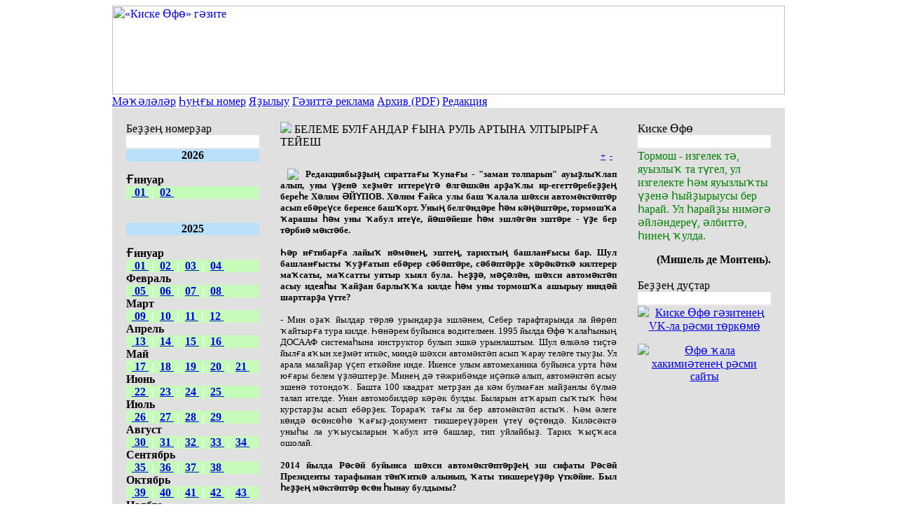

--- FILE ---
content_type: text/html; charset=windows-1251
request_url: http://kiskeufa.ru/index.php?dn=news&to=art&id=3280
body_size: 21653
content:
<!DOCTYPE html PUBLIC "-//W3C//DTD HTML 4.01 Transitional//EN">
<HTML>
<HEAD>
<BASE HREF="https://kiskeufa.ru/">
<META HTTP-EQUIV="Content-Type" CONTENT="text/html; charset=windows-1251">
<META HTTP-EQUIV="EXPIRES" CONTENT="0">
<META NAME="RESOURCE-TYPE" CONTENT="DOCUMENT">
<META NAME="DISTRIBUTION" CONTENT="GLOBAL">
<META NAME="GENERATOR" CONTENT="Danneo CMS 0.5.2">
<META NAME="AUTHOR" CONTENT="«Киске &amp;#1256;ф&amp;#1257;» г&amp;#1241;зитене&amp;#1187; сайты">
<META NAME="COPYRIGHT" CONTENT="Copyright (c) «Киске &amp;#1256;ф&amp;#1257;» г&amp;#1241;зитене&amp;#1187; сайты">
<META NAME="KEYWORDS" CONTENT="автом,булып,машина,артында,тикшере,водитель,хатта,шулай,буйынса,тейеш,булма,автомобилд,белем,лбитт,Балалар,йылдар,транспорт,килде,атыным,талап,медицина,килеш,ярамай,ташлама,шунда,балалар,ауырлы,эсенд,бирел,малай,Бында,имтихан,андар,артына,тормош">
<META NAME="DESCRIPTION" CONTENT="Газета на башкирском языке Киске Офо">
<META NAME="ROBOTS" CONTENT="INDEX, FOLLOW">
<META NAME="REVISIT-AFTER" CONTENT="1 DAYS">
<TITLE>«Киске &#1256;ф&#1257;» г&#1241;зитене&#1187; сайты - БЕЛЕМЕ БУЛ&#1170;АНДАР &#1170;ЫНА РУЛЬ АРТЫНА УЛТЫРЫР&#1170;А ТЕЙЕШ - 2017 - М&#1241;&#1185;&#1241;л&#1241;л&#1241;р</TITLE>
<LINK REL="STYLESHEET" HREF="temp/Blue/css/style.css" TYPE="TEXT/CSS">
<LINK REL="alternate" TYPE="application/rss+xml" TITLE="«Киске &#1256;ф&#1257;» г&#1241;зитене&#1187; сайты" HREF="rss.php?dn=news">
<LINK REL="icon" HREF="favicon.ico" type="image/x-icon">
<LINK REL="shortcut icon" HREF="favicon.ico" TYPE="image/x-icon">
<SCRIPT LANGUAGE="javascript" SRC="js/api.js" TYPE="text/javascript"></SCRIPT>
</HEAD>
<BODY>
<div style="width:960px; margin:0 auto;padding:0;border-right:0px solid #fff;border-left:0px solid #fff;">
<table width="100%" cellspacing="0" cellpadding="0">
<tr>
<td class="topcenter" width="100%" valign="center" cellspacing="0" cellpadding="0">
<a href="http://kiskeufa.ru/index.php">
<img src="temp/Blue/images/top_kufa.gif" width="960" height='127' border="0" alt="«Киске &#1256;ф&#1257;» г&#1241;зите">
</td>
</tr>
</table>
</a>
<div class="topmenu" ><a href="index.php?dn=news">М&#1241;&#1185;&#1241;л&#1241;л&#1241;р</a> <a href="index.php">&#1210;у&#1187;&#1171;ы номер</a> <a href="index.php?dn=info&pa=podpiska">Я&#1177;ылыу</a> <a href="index.php?dn=info&pa=reklama">Г&#1241;зитт&#1241; реклама</a> <a href="index.php?dn=info&pa=arxiv">Архив (PDF)</a> <a href="index.php?dn=info&pa=about">Редакция</a> </div>
<table style="background-color:#E0E0E0;" width="100%" cellspacing="10" cellpadding="10">
<tr>
<td class="siteleft" valign="top">
<table width="190" class="redblock" cellspacing="0" cellpadding="0">
<tr>
<td class="redblocktitle">
Бе&#1177;&#1177;е&#1187; номер&#1177;ар
</td>
</tr>
<tr>
<td style="background:#fff url(temp/Blue/images/bbg.gif);height:15px;border-bottom:2px solid #E7E7E7">&nbsp;</td>
</tr>
<tr>
<td class="blocktext">
<style type="text/css">
   .block3 { background: #c6fcba; }
</style> 
<style type="text/css">
   .block4 { background: #bae1fc; }
</style> 


<div class="block4"><p align="center"><b>2026</b></p></div>

<b>&#1170;инуар</b><br>
<div class="block3"><b>
  <a href="index.php?dn=info&pa=0126" title="№1, 9 - 15 &#1171;инуар 2026"> 01 </a><font color=white> | </font>
<a href="index.php?dn=info&pa=0226" title="№2, 16 - 22 &#1171;инуар 2026">02 </a></div>

<br>

<div class="block4"><p align="center"><b>2025</b></p></div>

<b>&#1170;инуар</b><br>
<div class="block3"><b>
  <a href="index.php?dn=info&pa=0125" title="№1, 10 - 16 &#1171;инуар 2025"> 01 </a><font color=white> | </font>
<a href="index.php?dn=info&pa=0225" title="№2, 17 - 23 &#1171;инаур 2025">02 </a><font color=white> | </font>
<a href="index.php?dn=info&pa=0325" title="№3, 24 - 30 &#1171;инаур 2025">03 </a><font color=white> | </font>
<a href="index.php?dn=info&pa=0425" title="№4, 31 &#1171;инаур - 6 февраль 2025">04 </a></div>

<b>Февраль</b><br>
<div class="block3"><b>
  <a href="index.php?dn=info&pa=0525" title="№5, 7 - 13 февраль 2025"> 05 </a><font color=white> | </font>
<a href="index.php?dn=info&pa=0625" title="№6, 14 - 20 февраль 2025">06 </a><font color=white> | </font>
<a href="index.php?dn=info&pa=0725" title="№7, 21 - 27 февраль 2025">07 </a><font color=white> | </font>
<a href="index.php?dn=info&pa=0825" title="№8, 28 февраль - 6 март 2025">08 </a></div>

<b>Март</b><br>
<div class="block3"><b>
  <a href="index.php?dn=info&pa=0925" title="№9, 7 - 13 март 2025"> 09 </a><font color=white> | </font>
<a href="index.php?dn=info&pa=1025" title="№10, 14 - 20 март 2025">10 </a><font color=white> | </font>
<a href="index.php?dn=info&pa=1125" title="№11, 21 - 27 март 2025">11 </a><font color=white> | </font>
<a href="index.php?dn=info&pa=1225" title="№12, 28 март - 3 апрель 2025">12 </a></div>

<b>Апрель</b><br>
<div class="block3"><b>
  <a href="index.php?dn=info&pa=1325" title="№13, 4 - 10 апрель 2025"> 13 </a><font color=white> | </font>
<a href="index.php?dn=info&pa=1425" title="№14, 11 - 17 апрель 2025">14 </a><font color=white> | </font>
<a href="index.php?dn=info&pa=1525" title="№15, 18 - 24 апрель 2025">15 </a><font color=white> | </font>
<a href="index.php?dn=info&pa=1625" title="№16, 25 апрель - 1 май 2025">16 </a></div>

<b>Май</b><br>
<div class="block3"><b>
  <a href="index.php?dn=info&pa=1725" title="№17, 2 - 8 май 2025"> 17 </a><font color=white> | </font>
<a href="index.php?dn=info&pa=1825" title="№18, 9 - 15 май 2025">18 </a><font color=white> | </font>
<a href="index.php?dn=info&pa=1925" title="№19, 16 - 22 май 2025">19 </a><font color=white> | </font>
<a href="index.php?dn=info&pa=2025" title="№20, 23 - 29 май 2025">20 </a><font color=white> | </font>
<a href="index.php?dn=info&pa=2125" title="№21, 30 май - 5 июнь 2025">21 </a></div>

<b>Июнь</b><br>
<div class="block3"><b>
  <a href="index.php?dn=info&pa=2225" title="№22, 6 - 12 июнь 2025"> 22 </a><font color=white> | </font>
<a href="index.php?dn=info&pa=2325" title="№23, 13 - 19 июнь 2025">23 </a><font color=white> | </font>
<a href="index.php?dn=info&pa=2425" title="№24, 20 - 26 июнь 2025">24 </a><font color=white> | </font>
<a href="index.php?dn=info&pa=2525" title="№25, 27 июнь - 3 июль 2025">25 </a></div>

<b>Июль</b><br>
<div class="block3"><b>
  <a href="index.php?dn=info&pa=2625" title="№26, 4 - 10 июль 2025"> 26 </a><font color=white> | </font>
<a href="index.php?dn=info&pa=2725" title="№27, 11 - 17 июль 2025">27 </a><font color=white> | </font>
<a href="index.php?dn=info&pa=2825" title="№28, 18 - 24 июль 2025">28 </a><font color=white> | </font>
<a href="index.php?dn=info&pa=2925" title="№29, 25 - 31 июль 2025">29 </a></div>

<b>Август</b><br>
<div class="block3"><b>
  <a href="index.php?dn=info&pa=3025" title="№30, 1 - 7 авугст 2025"> 30 </a><font color=white> | </font>
<a href="index.php?dn=info&pa=3125" title="№31, 8 - 14 август 2025">31 </a><font color=white> | </font>
<a href="index.php?dn=info&pa=3225" title="№32, 15 - 21 август 2025">32 </a><font color=white> | </font>
<a href="index.php?dn=info&pa=3325" title="№33, 22 - 28 август 2025">33 </a><font color=white> | </font>
<a href="index.php?dn=info&pa=3425" title="№34, 29 август - 4 сентябрь 2025">34 </a></div></div>

<b>Сентябрь</b><br>
<div class="block3"><b>
  <a href="index.php?dn=info&pa=3525" title="№35, 5 - 11 сентябрь 2025"> 35 </a><font color=white> | </font>
<a href="index.php?dn=info&pa=3625" title="№36, 12 - 18 сентябрь 2025">36 </a><font color=white> | </font>
<a href="index.php?dn=info&pa=3725" title="№37, 19 - 25 сентябрь 2025">37 </a><font color=white> | </font>
<a href="index.php?dn=info&pa=3825" title="№38, 26 сентябрь - 2 октябрь 2025">38 </a></div>

<b>Октябрь</b><br>
<div class="block3"><b>
  <a href="index.php?dn=info&pa=3925" title="№39, 3 - 9 октябрь 2025"> 39 </a><font color=white> | </font>
<a href="index.php?dn=info&pa=4025" title="№40, 10 - 16 октябрь 2025">40 </a><font color=white> | </font>
<a href="index.php?dn=info&pa=4125" title="№41, 17 - 23 октябрь 2025">41 </a><font color=white> | </font>
<a href="index.php?dn=info&pa=4225" title="№42, 24 - 30 октябрь 2025">42 </a><font color=white> | </font>
<a href="index.php?dn=info&pa=4325" title="№43, 31 октябрь - 6 ноябрь 2025">43 </a></div>

<b>Ноябрь</b><br>
<div class="block3"><b>
  <a href="index.php?dn=info&pa=4425" title="№44, 7 - 13 ноябрь 2025"> 44 </a><font color=white> | </font>
<a href="index.php?dn=info&pa=4525" title="№45, 14 - 20 ноябрь 2025">45 </a><font color=white> | </font>
<a href="index.php?dn=info&pa=4625" title="№46, 21 - 27 ноябрь 2025">46 </a><font color=white> | </font>
<a href="index.php?dn=info&pa=4725" title="№47, 28 ноябрь - 4 декабрь 2025">47 </a></div>

<b>Декабрь</b><br>
<div class="block3"><b>
  <a href="index.php?dn=info&pa=4825" title="№48, 5 - 11 декабрь 2025"> 48 </a><font color=white> | </font>
<a href="index.php?dn=info&pa=4925" title="№49, 12 - 18 декабрь 2025">49 </a><font color=white> | </font>
<a href="index.php?dn=info&pa=5025" title="№50, 19 - 25 декабрь 2025">50 </a><font color=white> | </font>
<a href="index.php?dn=info&pa=5125" title="№51, 26 декабрь 2025 - 1 &#1171;инуар 2026">51 </a></div>
</td>
</tr>
</table>
<div class="spaceline">&nbsp;</div>
<table width="190" class="redblock" cellspacing="0" cellpadding="0">
<tr>
<td class="redblocktitle">
Киске &#1256;ф&#1257;» VK-т&#1257;рк&#1257;м&#1257;
</td>
</tr>
<tr>
<td style="background:#fff url(temp/Blue/images/bbg.gif);height:15px;border-bottom:2px solid #E7E7E7">&nbsp;</td>
</tr>
<tr>
<td class="blocktext">
<a href="https://vk.com/@kiskeufa-kemg-rhmt" target="_blank">
<p align=center><font size=+1>
<b>&#1241;йт, ти&#1211;&#1241;ге&#1177;...</b>
</font></p>
<img src="up/photos/_2026/0226/raxm.jpg" align="center" width=170>
<font color=green><b>
<p align=left>
"Бер р&#1241;хм&#1241;т ме&#1187; б&#1241;л&#1241;н&#1241;н &#1185;от&#1185;ара" ти&#1177;&#1241;р. Тап &#1171;инуар айында Халы&#1185;-ара р&#1241;хм&#1241;т к&#1257;н&#1257; л&#1241; билд&#1241;л&#1241;н&#1241;. &#1240; &#1211;е&#1177; был донъяла кемг&#1241; р&#1241;хм&#1241;т у&#1185;ып й&#1241;ш&#1241;й&#1211;еге&#1177;? &#1210;е&#1177;&#1177;е&#1187; &#1199;&#1177;еге&#1177;г&#1241; кемд&#1241;р р&#1241;хм&#1241;т &#1241;йт&#1241;?
</b></font>
</p>
</a>
</td>
</tr>
</table>
<div class="spaceline">&nbsp;</div>
<table width="190" class="redblock" cellspacing="0" cellpadding="0">
<tr>
<td class="redblocktitle">
Сайтты&#1187; архивы
</td>
</tr>
<tr>
<td style="background:#fff url(temp/Blue/images/bbg.gif);height:15px;border-bottom:2px solid #E7E7E7">&nbsp;</td>
</tr>
<tr>
<td class="blocktext">
<style type="text/css">
   .block3 { background: #c6fcba; }
</style> 
<style type="text/css">
   .block4 { background: #bae1fc; }

/* скрываем чекбоксы и блоки с содержанием */
.hide, .hide + label ~ div {
    display: none; 
}
/* вид текста label */
.hide + label,
.hide:checked + label {
    padding: 0;
    color: black;
    cursor: pointer;
    border-bottom: 0;
}
/* вид текста label при активном переключателе */
.hide:checked + label {
    color: green;
    border-bottom: 0;
}
/* когда чекбокс активен показываем блоки с содержанием  */
.hide:checked + label + div {
    display: block; 
    background: #efefef;
    padding: 1px; 
}
</style>



<div class="block4">
<input class="hide" id="hd-1" type="checkbox" >
<label for="hd-1">
<p align="center"><b>2024</b></p>
</label>
<div>
<div class="block3"><b>

 <a href="index.php?dn=info&pa=0124" title="№1, 12 - 18 &#1171;инуар 2024"> 01 </a><font color=white>|</font>
<a href="index.php?dn=info&pa=0224" title="№2, 19 - 25 &#1171;инаур 2024">02 </a><font color=white>|</font>
<a href="index.php?dn=info&pa=0324" title="№3, 26 &#1171;инаур - 1 февраль 2024">03 </a><font color=white>|</font>
<a href="index.php?dn=info&pa=0424" title="№4, 2 - 8 февраль 2024">04 </a><font color=white>|</font>
<a href="index.php?dn=info&pa=0524" title="№5, 9 - 15 февраль 2024">05 </a><font color=white>|</font>
<a href="index.php?dn=info&pa=0624" title="№6, 16 - 22 февраль 2024">06 </a><font color=white>|</font>
<a href="index.php?dn=info&pa=0724" title="№7, 23 - 29 февраль 2024">07 </a>
 <a href="index.php?dn=info&pa=0824" title="№8, 1 - 7 март 2024"> 08 </a><font color=white>|</font>
<a href="index.php?dn=info&pa=0924" title="№9, 8 - 14 март 2024">09 </a><font color=white>|</font>
<a href="index.php?dn=info&pa=1024" title="№10, 15 - 21 март 2024">10 </a><font color=white>|</font>
<a href="index.php?dn=info&pa=1124" title="№11, 22 - 28 март 2024">11 </a><font color=white>|</font>
<a href="index.php?dn=info&pa=1224" title="№12, 29 март - 4 апрель 2024">12 </a><font color=white>|</font>
<a href="index.php?dn=info&pa=1324" title="№13, 5 - 11 апрель 2024">13 </a><font color=white>|</font>
<a href="index.php?dn=info&pa=1424" title="№14, 12 - 18 апрель 2024">14 </a>
 <a href="index.php?dn=info&pa=1524" title="№15, 19 - 25 апрель 2024"> 15 </a><font color=white>|</font>
<a href="index.php?dn=info&pa=1624" title="№16, 26 апрель - 2 май 2024">16 </a><font color=white>|</font>
<a href="index.php?dn=info&pa=1724" title="№17, 3 - 9 май 2024">17 </a><font color=white>|</font>
<a href="index.php?dn=info&pa=1824" title="№18, 10 - 16 май 2024">18 </a><font color=white>|</font>
<a href="index.php?dn=info&pa=1924" title="№19, 17 - 23 май 2024">19 </a><font color=white>|</font>
<a href="index.php?dn=info&pa=2024" title="№20, 24 - 30 май 2024">20 </a><font color=white>|</font>
<a href="index.php?dn=info&pa=2124" title="№21, 31 май - 6 июнь 2024">21 </a>
 <a href="index.php?dn=info&pa=2224" title="№22, 7 - 13 июнь 2024"> 22 </a><font color=white>|</font>
<a href="index.php?dn=info&pa=2324" title="№23, 14 - 20 июнь 2024">23 </a><font color=white>|</font>
<a href="index.php?dn=info&pa=2424" title="№24, 21 - 27 июнь 2024">24 </a><font color=white>|</font>
<a href="index.php?dn=info&pa=2524" title="№25, 28 июнь - 4 июль 2024">25 </a><font color=white>|</font>
<a href="index.php?dn=info&pa=2624" title="№26, 5 - 11 июль 2024">26 </a><font color=white>|</font>
<a href="index.php?dn=info&pa=2724" title="№27, 12 - 18 июль 2024">27 </a><font color=white>|</font>
<a href="index.php?dn=info&pa=2824" title="№28, 19 - 25 июль 2024">28 </a>
 <a href="index.php?dn=info&pa=2924" title="№29, 26 июль - 1 август 2024"> 29 </a><font color=white>|</font>
<a href="index.php?dn=info&pa=3024" title="№30, 2 - 8 авугст 2024">30 </a><font color=white>|</font>
<a href="index.php?dn=info&pa=3124" title="№31, 9 - 15 август 2024">31 </a><font color=white>|</font>
<a href="index.php?dn=info&pa=3224" title="№32, 16 - 22 август 2024">32 </a><font color=white>|</font>
<a href="index.php?dn=info&pa=3324" title="№33, 23 - 29 август 2024">33 </a><font color=white>|</font>
<a href="index.php?dn=info&pa=3424" title="№34, 30 август - 5 сентябрь 2024">34 </a><font color=white>|</font>
<a href="index.php?dn=info&pa=3524" title="№35, 6 - 12 сентябрь 2024">35 </a>
 <a href="index.php?dn=info&pa=3624" title="№36, 13 - 19 сентябрь 2024"> 36 </a><font color=white>|</font>
<a href="index.php?dn=info&pa=3724" title="№37, 20 - 26 сентябрь 2024">37 </a><font color=white>|</font>
<a href="index.php?dn=info&pa=3824" title="№38, 27 сентябрь - 3 октябрь 2024">38 </a><font color=white>|</font>
<a href="index.php?dn=info&pa=3924" title="№39, 4 - 10 сентябрь 2024">39 </a><font color=white>|</font>
<a href="index.php?dn=info&pa=4024" title="№40, 11 - 17 октябрь 2024">40 </a><font color=white>|</font>
<a href="index.php?dn=info&pa=4124" title="№41, 18 - 24 октябрь 2024">41 </a><font color=white>|</font>
<a href="index.php?dn=info&pa=4224" title="№42, 25 - 31 октябрь 2024">42 </a>
 <a href="index.php?dn=info&pa=4324" title="№43, 1 - 7 ноябрь 2024"> 43 </a><font color=white>|</font>
<a href="index.php?dn=info&pa=4424" title="№44, 8 - 14 ноябрь 2024">44 </a><font color=white>|</font>
<a href="index.php?dn=info&pa=4524" title="№45, 15 - 21 ноябрь 2024">45 </a><font color=white>|</font>
<a href="index.php?dn=info&pa=4624" title="№46, 22 - 28 ноябрь 2024">46 </a><font color=white>|</font>
<a href="index.php?dn=info&pa=4724" title="№47, 29 ноябрь - 5 декабрь 2024">47 </a><font color=white>|</font>
<a href="index.php?dn=info&pa=4824" title="№48, 6 - 12 декабрь 2024">48 </a><font color=white>|</font>
<a href="index.php?dn=info&pa=4924" title="№49, 13 - 19 декабрь 2024">49 </a>
 <a href="index.php?dn=info&pa=5024" title="№50, 20 - 26 декабрь 2024"> 50 </a><font color=white>|</font>
<a href="index.php?dn=info&pa=5124" title="№51, 27 декабрь 2024 - 2 &#1171;инуар 2025">51 </a></div>
</div></div>


<div class="block4">
<input class="hide" id="hd-2" type="checkbox" >
<label for="hd-2">
<p align="center"><b>2023</b></p>
</label>
<div>
<div class="block3"><b>

 <a href="index.php?dn=info&pa=0123" title="№1, 14 - 20 &#1171;инуар 2023"> 01 </a><font color=white>|</font>
<a href="index.php?dn=info&pa=0223" title="№2, 21 - 27 &#1171;инаур 2023">02 </a><font color=white>|</font>
<a href="index.php?dn=info&pa=0323" title="№3, 28 &#1171;инаур - 3 февраль 2023">03 </a><font color=white>|</font>
<a href="index.php?dn=info&pa=0423" title="№4, 4 - 10 февраль 2023">04 </a><font color=white>|</font>
<a href="index.php?dn=info&pa=0523" title="№5, 11 - 17 февраль 2023">05 </a><font color=white>|</font>
<a href="index.php?dn=info&pa=0623" title="№6, 18 - 24 февраль 2023">06 </a><font color=white>|</font>
<a href="index.php?dn=info&pa=0723" title="№7, 25 февраль - 3 март 2023">07 </a>
 <a href="index.php?dn=info&pa=0823" title="№8, 4 - 10 март 2023"> 08 </a><font color=white>|</font>
<a href="index.php?dn=info&pa=0923" title="№9, 11 - 17 март 2023">09 </a><font color=white>|</font>
<a href="index.php?dn=info&pa=1023" title="№10, 18 - 24 март 2023">10 </a><font color=white>|</font>
<a href="index.php?dn=info&pa=1123" title="№11, 25 - 31 март 2023">11 </a><font color=white>|</font>
<a href="index.php?dn=info&pa=1223" title="№12, 1 - 7 апрель 2023">12 </a><font color=white>|</font>
<a href="index.php?dn=info&pa=1323" title="№13, 8 - 14 апрель 2023">13 </a><font color=white>|</font>
<a href="index.php?dn=info&pa=1423" title="№14, 15 - 21 апрель 2023">14 </a>
 <a href="index.php?dn=info&pa=1523" title="№15, 22 - 28 апрель 2023"> 15 </a><font color=white>|</font>
<a href="index.php?dn=info&pa=1623" title="№16, 29 апрель - 5 май 2023">16 </a><font color=white>|</font>
<a href="index.php?dn=info&pa=1723" title="№17, 6 - 12 май 2023">17 </a><font color=white>|</font>
<a href="index.php?dn=info&pa=1823" title="№18, 13 - 19 май 2023">18 </a><font color=white>|</font>
<a href="index.php?dn=info&pa=1923" title="№19, 20 - 26 май 2023">19 </a><font color=white>|</font>
<a href="index.php?dn=info&pa=2023" title="№20, 27 май - 2 июнь 2023">20 </a><font color=white>|</font>
<a href="index.php?dn=info&pa=2123" title="№21, 3 - 9 июнь 2023">21 </a>
 <a href="index.php?dn=info&pa=2223" title="№22, 10 - 16 июнь 2023"> 22 </a><font color=white>|</font>
<a href="index.php?dn=info&pa=2323" title="№23, 17 - 23 июнь 2023">23 </a><font color=white>|</font>
<a href="index.php?dn=info&pa=2423" title="№24, 24 - 30 июнь 2023">24 </a><font color=white>|</font>
<a href="index.php?dn=info&pa=2523" title="№25, 1 - 7 июль 2023">25 </a><font color=white>|</font>
<a href="index.php?dn=info&pa=2623" title="№26, 8 - 14 июль 2023">26 </a><font color=white>|</font>
<a href="index.php?dn=info&pa=2723" title="№27, 15 - 21 июль 2023">27 </a><font color=white>|</font>
<a href="index.php?dn=info&pa=2823" title="№28, 22 - 28 июль 2023">28 </a>
 <a href="index.php?dn=info&pa=2923" title="№29, 29 июль - 4 август 2023"> 29 </a><font color=white>|</font>
<a href="index.php?dn=info&pa=3023" title="№30, 5 - 11 август 2023">30 </a><font color=white>|</font>
<a href="index.php?dn=info&pa=3123" title="№31, 12 - 18 август 2023">31 </a><font color=white>|</font>
<a href="index.php?dn=info&pa=3223" title="№32, 19 - 25 август 2023">32 </a><font color=white>|</font>
<a href="index.php?dn=info&pa=3323" title="№33, 26 август - 1 сентябрь 2023">33 </a><font color=white>|</font>
<a href="index.php?dn=info&pa=3423" title="№34, 2 - 8 август 2023">34 </a><font color=white>|</font>
<a href="index.php?dn=info&pa=3523" title="№35, 9 - 15 сентябрь 2023">35 </a>
 <a href="index.php?dn=info&pa=3623" title="№36, 16 - 22 сентябрь 2023"> 36 </a><font color=white>|</font>
<a href="index.php?dn=info&pa=3723" title="№37, 23 - 29 сентябрь 2023">37 </a><font color=white>|</font>
<a href="index.php?dn=info&pa=3823" title="№38, 30 сентябрь - 6 октябрь 2023">38 </a><font color=white>|</font>
<a href="index.php?dn=info&pa=3923" title="№39, 7 - 13 октябрь 2023">39 </a><font color=white>|</font>
<a href="index.php?dn=info&pa=4023" title="№40, 14 - 20 октябрь 2023">40 </a><font color=white>|</font>
<a href="index.php?dn=info&pa=4123" title="№41, 21 - 27 октябрь 2023">41 </a><font color=white>|</font>
<a href="index.php?dn=info&pa=4223" title="№42, 28 октябрь - 3 ноябрь 2023">42 </a>
 <a href="index.php?dn=info&pa=4323" title="№43, 4 - 10 ноябрь 2023"> 43 </a><font color=white>|</font>
<a href="index.php?dn=info&pa=4423" title="№44, 11 - 17 ноябрь 2023">44 </a><font color=white>|</font>
<a href="index.php?dn=info&pa=4523" title="№45, 18 - 24 ноябрь 2023">45 </a><font color=white>|</font>
<a href="index.php?dn=info&pa=4623" title="№46, 25 ноябрь - 1 декабрь 2023">46 </a><font color=white>|</font>
<a href="index.php?dn=info&pa=4723" title="№47, 2 - 8 декабрь 2023">47 </a><font color=white>|</font>
<a href="index.php?dn=info&pa=4823" title="№48, 9 - 15 декабрь 2023">48 </a><font color=white>|</font>
<a href="index.php?dn=info&pa=4923" title="№49, 16 - 22 декабрь 2023">49 </a>
 <a href="index.php?dn=info&pa=5023" title="№50, 23 - 29 декабрь 2023"> 50 </a><font color=white>|</font>
<a href="index.php?dn=info&pa=5123" title="№51, 30 декабрь - 5 &#1171;инуар 2023">51 </a></div>
</div></div>


<div class="block4">
<input class="hide" id="hd-3" type="checkbox" >
<label for="hd-3">
<p align="center"><b>2022</b></p>
</label>
<div>
<div class="block3"><b>
 <a href="index.php?dn=info&pa=0122" title="№1, 8 - 14 &#1171;инуар, 2022"> 01 </a><font color=white>|</font>
<a href="index.php?dn=info&pa=0222" title="№2, 15 - 21 &#1171;инуар 2022">02 </a><font color=white>|</font>
<a href="index.php?dn=info&pa=0322" title="№3, 22 - 28 &#1171;инуар 2022">03 </a><font color=white>|</font>
<a href="index.php?dn=info&pa=0422" title="№4, 29 &#1171;инуар - 4 февраль 2022">04 </a><font color=white>|</font>
<a href="index.php?dn=info&pa=0522" title="№5, 5 - 11 февраль, 2022">05</a><font color=white> |</font>
<a href="index.php?dn=info&pa=0622" title="№6, 12 - 18 февраль 2022">06 </a><font color=white>|</font>
<a href="index.php?dn=info&pa=0722" title="№7, 19 - 25 февраль 2022">07 </a>
 <a href="index.php?dn=info&pa=0822" title="№8, 26 февраль - 4 март 2022"> 08 </a><font color=white>|</font>
<a href="index.php?dn=info&pa=0922" title="№9, 5 - 11 март, 2022">09 </a><font color=white>|</font>
<a href="index.php?dn=info&pa=1022" title="№10, 12 - 18 март 2022">10 </a><font color=white>|</font>
<a href="index.php?dn=info&pa=1122" title="№11, 19 - 25 март 2022">11 </a><font color=white>|</font>
<a href="index.php?dn=info&pa=1222" title="№12, 26 март - 1 апрель 2022">12 </a><font color=white>|</font>
<a href="index.php?dn=info&pa=1322" title="№13, 2 - 8 апрель, 2022">13 </a><font color=white>|</font>
<a href="index.php?dn=info&pa=1422" title="№14, 9 - 15 апрель 2022">14 </a>
 <a href="index.php?dn=info&pa=1522" title="№15, 16 - 22 апрель 2022"> 15 </a><font color=white>|</font>
<a href="index.php?dn=info&pa=1622" title="№16, 23 - 29 апрель 2022">16 </a><font color=white>|</font>
<a href="index.php?dn=info&pa=1722" title="№17, 30 апрель - 6 май 2022">17 </a><font color=white>|</font>
<a href="index.php?dn=info&pa=1822" title="№18, 7 - 13 май, 2022">18 </a><font color=white>|</font>
<a href="index.php?dn=info&pa=1922" title="№19, 14 - 20 май 2022">19 </a><font color=white>|</font>
<a href="index.php?dn=info&pa=2022" title="№20, 21 - 27 май 2022">20 </a><font color=white>|</font>
<a href="index.php?dn=info&pa=2122" title="№21, 28 май - 3 июнь 2022">21 </a>
 <a href="index.php?dn=info&pa=2222" title="№22, 4 - 11 июнь, 2022"> 22 </a><font color=white>|</font>
<a href="index.php?dn=info&pa=2322" title="№23, 12 - 17 июнь 2022">23 </a><font color=white>|</font>
<a href="index.php?dn=info&pa=2422" title="№24, 18 - 24 июнь 2022">24 </a><font color=white>|</font>
<a href="index.php?dn=info&pa=2522" title="№25, 25 июнь - 1 июль 2022">25 </a><font color=white>|</font>
<a href="index.php?dn=info&pa=2622" title="№26, 2 - 8 июль, 2022">26 </a><font color=white>|</font>
<a href="index.php?dn=info&pa=2722" title="№27, 9 - 15 июль 2022">27 </a><font color=white>|</font>
<a href="index.php?dn=info&pa=2822" title="№28, 16 - 22 июль 2022">28 </a>
 <a href="index.php?dn=info&pa=2922" title="№29, 23 - 29 июль 2022"> 29 </a><font color=white>|</font>
<a href="index.php?dn=info&pa=3022" title="№30, 30 июль - 5 август 2022">30 </a><font color=white>|</font>
<a href="index.php?dn=info&pa=3122" title="№31, 6 - 12 август, 2022">31 </a><font color=white>|</font>
<a href="index.php?dn=info&pa=3222" title="№32, 13 - 19 август 2022">32 </a><font color=white>|</font>
<a href="index.php?dn=info&pa=3322" title="№33, 20 - 26 август 2022">33 </a><font color=white>|</font>
<a href="index.php?dn=info&pa=3422" title="№34, 27 август - 2 сентябрь 2022">34 </a><font color=white>|</font>
<a href="index.php?dn=info&pa=3522" title="№35, 3 - 9 сентябрь, 2022">35 </a>
 <a href="index.php?dn=info&pa=3622" title="№36, 10 - 16 сентябрь 2022"> 36 </a><font color=white>|</font>
<a href="index.php?dn=info&pa=3722" title="№37, 17 - 23 сентябрь 2022">37 </a><font color=white>|</font>
<a href="index.php?dn=info&pa=3822" title="№38, 24 - 30 сентябрь 2022">38 </a><font color=white>|</font>
<a href="index.php?dn=info&pa=3922" title="№39, 1 - 7 октябрь, 2022">39 </a><font color=white>|</font>
<a href="index.php?dn=info&pa=4022" title="№40, 8 - 14 октябрь 2022">40 </a><font color=white>|</font>
<a href="index.php?dn=info&pa=4122" title="№41, 15 - 21 октябрь 2022">41 </a><font color=white>|</font>
<a href="index.php?dn=info&pa=4222" title="№42, 22 - 28 октябрь 2022">42 </a>
 <a href="index.php?dn=info&pa=4322" title="№43, 29 октябрь - 4 ноябрь  2022"> 43 </a><font color=white>|</font>
<a href="index.php?dn=info&pa=4422" title="№44, 5 - 11 ноябрь, 2022">44 </a><font color=white>|</font>
<a href="index.php?dn=info&pa=4522" title="№45, 12 - 18 ноябрь  2022">45 </a><font color=white>|</font>
<a href="index.php?dn=info&pa=4622" title="№46, 19 - 25 ноябрь  2022">46 </a><font color=white>|</font>
<a href="index.php?dn=info&pa=4722" title="№47, 26 ноябрь - 2 декабрь 2022">47 </a><font color=white>|</font>
<a href="index.php?dn=info&pa=4822" title="№48, 3 - 9 декабрь 2022">48 </a><font color=white>|</font>
<a href="index.php?dn=info&pa=4922" title="№49, 10 - 16 декабрь 2022">49 </a>
 <a href="index.php?dn=info&pa=5022" title="№50, 17 - 23 декабрь 2022"> 50 </a><font color=white>|</font>
<a href="index.php?dn=info&pa=5122" title="№51, 24 - 30 декабрь 2022">51 </a><font color=white>|</font>
<a href="index.php?dn=info&pa=5222" title="№52, 31 декабрь 2022 - 6 &#1171;инаур 2023">52 </a></div>
</div></div>





<div class="block4">
<input class="hide" id="hd-4" type="checkbox" >
<label for="hd-4">
<p align="center"><b>2021</b></p>
</label>
<div>
<div class="block3"><b>
 <a href="index.php?dn=info&pa=0121" title="№1, 2 - 8 &#1171;инуар, 2021"> 01 </a><font color=white>|</font>
<a href="index.php?dn=info&pa=0221" title="№2, 9 - 15 &#1171;инуар 2021">02 </a><font color=white>|</font>
<a href="index.php?dn=info&pa=0321" title="№3, 16 - 22 &#1171;инуар 2021">03 </a><font color=white>|</font>
<a href="index.php?dn=info&pa=0421" title="№4, 23 - 29 &#1171;инуар 2021">04 </a><font color=white>|</font>
<a href="index.php?dn=info&pa=0521" title="№5, 30 &#1171;инуар - 5 февраль 2021">05 </a><font color=white>|</font>
<a href="index.php?dn=info&pa=0621" title="№6, 6 - 12 февраль 2021">06 </a><font color=white>|</font>
<a href="index.php?dn=info&pa=0721" title="№7, 13 - 19 февраль 2021">07</a>
 <a href="index.php?dn=info&pa=0821" title="№8, 20 - 26 февраль 2021"> 08 </a><font color=white>|</font>
<a href="index.php?dn=info&pa=0921" title="№9, 27 февраль - 5 март 2021">09 </a><font color=white>|</font>
<a href="index.php?dn=info&pa=1021" title="№10, 6 - 12 март 2021">10 </a><font color=white>|</font>
<a href="index.php?dn=info&pa=1121" title="№11, 13 - 19 март 2021">11 </a><font color=white>|</font>
<a href="index.php?dn=info&pa=1221" title="№12, 20 - 26 март 2021">12 </a><font color=white>|</font>
<a href="index.php?dn=info&pa=1321" title="№13, 27 март - 2 апрель 2021">13 </a><font color=white>|</font>
<a href="index.php?dn=info&pa=1421" title="№14, 3 - 9 апрель 2021">14</a>
 <a href="index.php?dn=info&pa=1521" title="№15, 10 - 16 апрель 2021"> 15 </a><font color=white>|</font>
<a href="index.php?dn=info&pa=1621" title="№16, 17 - 23 апрель 2021">16 </a><font color=white>|</font>
<a href="index.php?dn=info&pa=1721" title="№17, 24 - 30 апрель 2021">17 </a><font color=white>|</font>
<a href="index.php?dn=info&pa=1821" title="№18, 1 - 7 май 2021">18 </a><font color=white>|</font>
<a href="index.php?dn=info&pa=1921" title="№19, 8 - 14 май 2021">19 </a><font color=white>|</font>
<a href="index.php?dn=info&pa=2021" title="№20, 15 - 21 май 2021">20 </a><font color=white>|</font>
<a href="index.php?dn=info&pa=2121" title="№21, 22 - 28 май 2021">21</a>
 <a href="index.php?dn=info&pa=2221" title="№22, 29 май - 4 июнь 2021"> 22 </a><font color=white>|</font>
<a href="index.php?dn=info&pa=2321" title="№23, 5 - 11 июнь 2021">23 </a><font color=white>|</font>
<a href="index.php?dn=info&pa=2421" title="№24, 12 - 18 июнь 2021">24 </a><font color=white>|</font>
<a href="index.php?dn=info&pa=2521" title="№25, 19 - 25 июнь 2021">25 </a><font color=white>|</font>
<a href="index.php?dn=info&pa=2621" title="№26, 26 июнь - 2 июль 2021">26 </a><font color=white>|</font>
<a href="index.php?dn=info&pa=2721" title="№27, 3 - 9 июль 2021">27 </a><font color=white>|</font>
<a href="index.php?dn=info&pa=2821" title="№28, 10 - 16  июль 2021">28</a>
 <a href="index.php?dn=info&pa=2921" title="№29, 17 - 23  июль 2021"> 29 </a><font color=white>|</font>
<a href="index.php?dn=info&pa=3021" title="№30, 24 - 30  июль 2021">30 </a><font color=white>|</font>
<a href="index.php?dn=info&pa=3121" title="№31, 31 июль - 6 август 2021">31 </a><font color=white>|</font>
<a href="index.php?dn=info&pa=3221" title="№32, 7 - 13 август 2021">32 </a><font color=white>|</font>
<a href="index.php?dn=info&pa=3321" title="№33, 14 - 20 август 2021">33 </a><font color=white>|</font>
<a href="index.php?dn=info&pa=3421" title="№34, 21 - 27 август 2021">34 </a><font color=white>|</font>
<a href="index.php?dn=info&pa=3521" title="№35, 28 август - 3 сентябрь 2021">35</a>
 <a href="index.php?dn=info&pa=3621" title="№36, 4 - 10 сентябрь 2021"> 36 </a><font color=white>|</font>
<a href="index.php?dn=info&pa=3721" title="№37, 11 - 17 сентябрь 2021">37 </a><font color=white>|</font>
<a href="index.php?dn=info&pa=3821" title="№38, 18 - 24 сентябрь 2021">38 </a><font color=white>|</font>
<a href="index.php?dn=info&pa=3921" title="№39, 25 сентябрь - 1 октябрь 2021">39 </a><font color=white>|</font>
<a href="index.php?dn=info&pa=4021" title="№40, 2 - 8 октябрь 2021">40 </a><font color=white>|</font>
<a href="index.php?dn=info&pa=4121" title="№41, 9 - 15 октябрь 2021">41 </a><font color=white>|</font>
<a href="index.php?dn=info&pa=4221" title="№42, 16 - 22 октябрь 2021">42</a>
 <a href="index.php?dn=info&pa=4321" title="№43, 23 - 29 октябрь 2021"> 43 </a><font color=white>|</font>
<a href="index.php?dn=info&pa=4421" title="№44, 30 октябрь - 5 ноябрь 2021">44 </a><font color=white>|</font>
<a href="index.php?dn=info&pa=4521" title="№45, 6 - 12 ноябрь 2021">45 </a><font color=white>|</font>
<a href="index.php?dn=info&pa=4621" title="№46, 13 - 19 ноябрь 2021">46 </a><font color=white>|</font>
<a href="index.php?dn=info&pa=4721" title="№47, 20 - 26 ноябрь 2021">47 </a><font color=white>|</font>
<a href="index.php?dn=info&pa=4821" title="№48, 27 ноябрь - 3 декабрь 2021">48 </a><font color=white>|</font>
<a href="index.php?dn=info&pa=4921" title="№49, 4 - 10 декабрь 2021">49</a>
 <a href="index.php?dn=info&pa=5021" title="№50, 11 - 17 декабрь 2021"> 50 </a><font color=white>|</font>
<a href="index.php?dn=info&pa=5121" title="№51, 18 - 24 декабрь 2021">51 </a><font color=white>|</font>
<a href="index.php?dn=info&pa=5221" title="№52, 25 - 30 декабрь 2021">52 </a></div>
</div></div>


<div class="block4">
<input class="hide" id="hd-5" type="checkbox" >
<label for="hd-5">
<p align="center"><b>2020</b></p>
</label>
<div>
<div class="block3"><b>
 <a href="index.php?dn=info&pa=0120" title="№1, 4 - 10 &#1171;инуар, 2020"> 01</a><font color=white> |</font>
<a href="index.php?dn=info&pa=0220" title="№2, 11 - 17 &#1171;инуар, 2020">02 </a><font color=white>|</font>
<a href="index.php?dn=info&pa=0320" title="№3, 18 - 24 &#1171;инуар, 2020">03 </a><font color=white>|</font>
<a href="index.php?dn=info&pa=0420" title="№4, 25 - 31 &#1171;инуар, 2020">04 </a><font color=white>|</font>
<a href="index.php?dn=info&pa=0520" title="№5, 1 - 7 февраль, 2020">05 </a><font color=white>|</font>
<a href="index.php?dn=info&pa=0620" title="№6, 8 - 14 февраль, 2020">06 </a><font color=white>|</font>
<a href="index.php?dn=info&pa=0720" title="№7, 15 - 21 февраль, 2020">07</a>
  <a href="index.php?dn=info&pa=0820" title="№8, 22 - 28 февраль, 2020">08</a><font color=white> |</font>
<a href="index.php?dn=info&pa=0920" title="№9, 29 февраль - 6 март, 2020">09</a><font color=white> |</font>
<a href="index.php?dn=info&pa=1020" title="№10, 7 - 13 март, 2020">10</a><font color=white> |</font>
<a href="index.php?dn=info&pa=1120" title="№11, 14 - 20 март, 2020">11</a><font color=white> |</font>
<a href="index.php?dn=info&pa=1220" title="№12, 21 - 27 март, 2020">12</a><font color=white> |</font>
<a href="index.php?dn=info&pa=1320" title="№13, 28 март - 3 апрель, 2020">13</a><font color=white> |</font>
<a href="index.php?dn=info&pa=1420" title="№14, 4 - 10 апрель, 2020">14</a>
  <a href="index.php?dn=info&pa=1520" title="№15, 11 - 17 апрель, 2020">15</a><font color=white> |</font>
<a href="index.php?dn=info&pa=1620" title="№16, 18 - 24 апрель, 2020">16</a><font color=white> |</font>
<a href="index.php?dn=info&pa=1720" title="№17, 25 апрель - 1 май, 2020">17</a><font color=white> |</font>
<a href="index.php?dn=info&pa=1820" title="№18, 2 - 8 май, 2020">18</a><font color=white> |</font>
<a href="index.php?dn=info&pa=1920" title="№19, 9 - 15 май, 2020">19</a><font color=white> |</font>
<a href="index.php?dn=info&pa=2020" title="№20, 16 - 22 май, 2020">20</a><font color=white> |</font>
<a href="index.php?dn=info&pa=2120" title="№21, 23 - 29 май, 2020">21</a>
  <a href="index.php?dn=info&pa=2220" title="№22, 30 май - 5 июнь, 2020">22</a><font color=white> |</font>
<a href="index.php?dn=info&pa=2320" title="№23, 6 - 12 июнь, 2020">23</a><font color=white> |</font>
<a href="index.php?dn=info&pa=2420" title="№24, 13 - 19 июнь, 2020">24</a><font color=white> |</font>
<a href="index.php?dn=info&pa=2520" title="№25, 20 - 26 июнь, 2020">25</a><font color=white> |</font>
<a href="index.php?dn=info&pa=2620" title="№26, 27 июнь - 3 июль, 2020">26</a><font color=white> |</font>
<a href="index.php?dn=info&pa=2720" title="№27, 4 - 10 июль, 2020">27</a><font color=white> |</font>
<a href="index.php?dn=info&pa=2820" title="№28, 11 - 17 июль, 2020">28</a>
  <a href="index.php?dn=info&pa=2920" title="№29, 18 - 24 июль, 2020">29</a><font color=white> |</font>
<a href="index.php?dn=info&pa=3020" title="№30, 25 - 31 июль, 2020">30</a><font color=white> |</font>
<a href="index.php?dn=info&pa=3120" title="№31, 1 - 7 август, 2020">31</a><font color=white> |</font>
<a href="index.php?dn=info&pa=3220" title="№32, 8 - 14 август, 2020">32</a><font color=white> |</font>
<a href="index.php?dn=info&pa=3320" title="№33, 15 - 21 август, 2020">33</a><font color=white> |</font>
<a href="index.php?dn=info&pa=3420" title="№34, 22 - 28 август, 2020">34</a><font color=white> |</font>
<a href="index.php?dn=info&pa=3520" title="№35, 29 август - 4 сентябрь, 2020">35</a>
  <a href="index.php?dn=info&pa=3620" title="№36, 5 - 11 сентябрь, 2020">36</a><font color=white> |</font>
<a href="index.php?dn=info&pa=3720" title="№37, 12 - 18 сентябрь, 2020">37</a><font color=white> |</font>
<a href="index.php?dn=info&pa=3820" title="№38, 19 - 25 сентябрь, 2020">38</a><font color=white> |</font>
<a href="index.php?dn=info&pa=3920" title="№39, 26 сентябрь - 2 октябрь, 2020">39</a><font color=white> |</font>
<a href="index.php?dn=info&pa=4020" title="№40, 3 - 9 октябрь, 2020">40</a><font color=white> |</font>
<a href="index.php?dn=info&pa=4120" title="№41, 10 - 16 октябрь, 2020">41</a><font color=white> |</font>
<a href="index.php?dn=info&pa=4220" title="№42, 17 - 23 октябрь, 2020">42</a>
  <a href="index.php?dn=info&pa=4320" title="№43, 24 - 30 октябрь, 2020">43</a><font color=white> |</font>
<a href="index.php?dn=info&pa=4420" title="№44, 31 октябрь - 6 ноябрь, 2020">44</a><font color=white> |</font>
<a href="index.php?dn=info&pa=4520" title="№45, 7 - 13 ноябрь, 2020">45</a><font color=white> |</font>
<a href="index.php?dn=info&pa=4620" title="№46, 14 - 20 ноябрь, 2020">46</a><font color=white> |</font>
<a href="index.php?dn=info&pa=4720" title="№47, 21 - 27 ноябрь, 2020">47</a><font color=white> |</font>
<a href="index.php?dn=info&pa=4820" title="№48, 28 ноябрь - 4 декабрь, 2020">48</a><font color=white> |</font>
<a href="index.php?dn=info&pa=4920" title="№49, 5 - 11 декабрь, 2020">49</a>
  <a href="index.php?dn=info&pa=5020" title="№50, 12 - 18 декабрь, 2020">50</a><font color=white> |</font>
<a href="index.php?dn=info&pa=5120" title="№51, 19 - 25 декабрь, 2020">51</a><font color=white> |</font>
<a href="index.php?dn=info&pa=5220" title="№52, 26 декабрь 2020 - 1 &#1171;инуар 2021">52</a></div>
</div></div>


<div class="block4">
<input class="hide" id="hd-6" type="checkbox" >
<label for="hd-6">
<p align="center"><b>2019</b></p>
</label>
<div>
<div class="block3"><b>
 <a href="index.php?dn=info&pa=0119" title="№1, 5 - 11 &#1171;инуар, 2019"> 01</a><font color=white> |</font>
 <a href="index.php?dn=info&pa=0219" title="№2, 12 - 18 &#1171;инуар, 2019">02</a><font color=white> |</font>
 <a href="index.php?dn=info&pa=0319" title="№3, 19 - 25 &#1171;инуар, 2019">03</a><font color=white> |</font>
 <a href="index.php?dn=info&pa=0419" title="№4, 26 &#1171;инуар - 1 февраль, 2019">04</a><font color=white> |</font>
<a href="index.php?dn=info&pa=0519" title="№5, 2 - 8 февраль, 2019">05</a><font color=white> |</font>
 <a href="index.php?dn=info&pa=0619" title="№6, 9 - 15 февраль, 2019">06</a><font color=white> |</font>
<a href="index.php?dn=info&pa=0719" title="№7, 16 - 22 февраль, 2019">07</a>
 <a href="index.php?dn=info&pa=0819" title="№8, 23 февраль - 1 март, 2019"> 08</a>   <font color=white>|</font>
<a href="index.php?dn=info&pa=0919" title="№9, 2 - 8 март, 2019">09</a><font color=white> |</font>
 <a href="index.php?dn=info&pa=1019" title="№10, 9 - 15 март, 2019">10</a><font color=white> |</font>
 <a href="index.php?dn=info&pa=1119" title="№11, 16 - 22 март, 2019">11</a><font color=white> |</font>
 <a href="index.php?dn=info&pa=1219" title="№12, 23 - 29 март, 2019">12</a><font color=white> |</font>
 <a href="index.php?dn=info&pa=1319" title="№13, 30 март - 5 апрель, 2019">13</a><font color=white> |</font>
 <a href="index.php?dn=info&pa=1419" title="№14, 6 - 12 апрель, 2019">14</a>
 <a href="index.php?dn=info&pa=1519" title="№15, 13 - 19 апрель, 2019"> 15</a><font color=white> |</font>
 <a href="index.php?dn=info&pa=1619" title="№16, 20 - 26 апрель, 2019">16</a><font color=white> |</font>
 <a href="index.php?dn=info&pa=1719" title="№17, 27 апрель - 3 май, 2019">17</a><font color=white> |</font>
<a href="index.php?dn=info&pa=1819" title="№18, 4 - 10 май, 2019">18</a><font color=white> |</font>
 <a href="index.php?dn=info&pa=1919" title="№19, 11 - 17 май, 2019">19</a><font color=white> |</font>
 <a href="index.php?dn=info&pa=2019" title="№20, 18 - 24 май, 2019">20</a><font color=white> |</font>
 <a href="index.php?dn=info&pa=2119" title="№21, 25 - 31 май, 2019">21</a>
 <a href="index.php?dn=info&pa=2219" title="№22, 1 - 7 июнь, 2019"> 22</a><font color=white> |</font>
 <a href="index.php?dn=info&pa=2319" title="№23, 8 - 14 июнь, 2019">23</a><font color=white> |</font>
 <a href="index.php?dn=info&pa=2419" title="№24, 15 - 21 июнь, 2019">24</a><font color=white> |</font>
 <a href="index.php?dn=info&pa=2519" title="№25, 22 - 28 июнь, 2019">25</a><font color=white> |</font>
 <a href="index.php?dn=info&pa=2619" title="№26, 29 июнь - 5 июль, 2019">26</a><font color=white> |</font>
<a href="index.php?dn=info&pa=2719" title="№27, 6 - 12 июль, 2019">27</a><font color=white> |</font>
 <a href="index.php?dn=info&pa=2819" title="№28, 13 - 19 июль, 2019">28</a>
 <a href="index.php?dn=info&pa=2919" title="№29, 20 - 26 июль, 2019"> 29</a><font color=white> |</font>
 <a href="index.php?dn=info&pa=3019" title="№30, 27 июль - 2 август, 2019">30</a><font color=white> |</font>
<a href="index.php?dn=info&pa=3119" title="№31, 3 - 9 август, 2019">31</a><font color=white> |</font>
 <a href="index.php?dn=info&pa=3219" title="№32, 10 - 16 август, 2019">32</a><font color=white> |</font>
 <a href="index.php?dn=info&pa=3319" title="№33, 17 - 23 август, 2019">33</a><font color=white> |</font>
 <a href="index.php?dn=info&pa=3419" title="№34, 24 - 30 август, 2019">34</a><font color=white> |</font>
 <a href="index.php?dn=info&pa=3519" title="№35, 31 август - 6 сентябрь, 2019">35</a>
 <a href="index.php?dn=info&pa=3619" title="№36, 7 - 13 сентябрь, 2019"> 36</a><font color=white> |</font>
 <a href="index.php?dn=info&pa=3719" title="№37, 14 - 20 сентябрь, 2019">37</a><font color=white> |</font>
 <a href="index.php?dn=info&pa=3819" title="№38, 21 - 27 сентябрь, 2019">38</a><font color=white> |</font>
 <a href="index.php?dn=info&pa=3919" title="№39, 28 сентябрь - 4 октябрь, 2019">39</a><font color=white> |</font>
<a href="index.php?dn=info&pa=4019" title="№40, 5 - 11 октябрь, 2019">40</a><font color=white> |</font>
 <a href="index.php?dn=info&pa=4119" title="№41, 12 - 18 октябрь, 2019">41</a><font color=white> |</font>
 <a href="index.php?dn=info&pa=4219" title="№42, 19 - 25 октябрь, 2019">42</a>
 <a href="index.php?dn=info&pa=4319" title="№43, 26 октябрь - 1 ноябрь, 2019"> 43</a><font color=white> |</font>
<a href="index.php?dn=info&pa=4419" title="№44, 2 - 8 ноябрь, 2019">44</a><font color=white> |</font>
 <a href="index.php?dn=info&pa=4519" title="№45, 9 - 15 ноябрь, 2019">45</a><font color=white> |</font>
 <a href="index.php?dn=info&pa=4619" title="№46, 16 - 22 ноябрь, 2019">46</a><font color=white> |</font>
 <a href="index.php?dn=info&pa=4719" title="№47, 23 - 29 ноябрь, 2019">47</a><font color=white> |</font>
 <a href="index.php?dn=info&pa=4819" title="№48, 30 ноябрь - 6 декабрь, 2019">48</a><font color=white> |</font>
<a href="index.php?dn=info&pa=4919" title="№49, 7 - 13 декабрь, 2019">49</a>
 <a href="index.php?dn=info&pa=5019" title="№50, 14 - 20 декабрь, 2019"> 50</a><font color=white> |</font>
 <a href="index.php?dn=info&pa=5119" title="№51, 21 - 27 декабрь, 2019">51</a><font color=white> |</font>
 <a href="index.php?dn=info&pa=5219" title="№52, 28 декабрь - 3 &#1171;инуар, 2019-20">52</a></div>
</div></div>



<div class="block4">
<input class="hide" id="hd-7" type="checkbox" >
<label for="hd-7">
<p align="center"><b>2018</b></p>
</label>
<div>
<div class="block3"><b>
 <a href="index.php?dn=info&pa=0118" title="№1, 6 - 12 &#1171;инуар, 2018"> 01</a>   <font color=white>|</font>
 <a href="index.php?dn=info&pa=0218" title="№2, 13 - 19 &#1171;инуар, 2018">02</a>   <font color=white>|</font>
 <a href="index.php?dn=info&pa=0318" title="№3, 20 - 26 &#1171;инуар, 2018">03</a>   <font color=white>|</font>
 <a href="index.php?dn=info&pa=0418" title="№4, 27 &#1171;инуар - 2 февраль, 2018">04</a>   <font color=white>|</font>
<a href="index.php?dn=info&pa=0518" title="№5, 3 - 9 февраль, 2018">05</a>   <font color=white>|</font>
 <a href="index.php?dn=info&pa=0618" title="№6, 10 - 16 февраль, 2018">06</a>   <font color=white>|</font>
 <a href="index.php?dn=info&pa=0718" title="№7, 17 - 23 февраль, 2018">07</a>
 <a href="index.php?dn=info&pa=0818" title="№8, 24 февраль - 2 март, 2018"> 08</a>   <font color=white>|</font>
<a href="index.php?dn=info&pa=0918" title="№9, 3 - 9 март, 2018">09</a>   <font color=white>|</font>
 <a href="index.php?dn=info&pa=1018" title="№10, 10 - 16 март, 2018">10</a>   <font color=white>|</font>
 <a href="index.php?dn=info&pa=1118" title="№11, 17 - 23 март, 2018">11</a>   <font color=white>|</font>
 <a href="index.php?dn=info&pa=1218" title="№12, 24 - 30 март, 2018">12</a>   <font color=white>|</font>
 <a href="index.php?dn=info&pa=1318" title="№13, 31 март - 6 апрель, 2018">13</a>   <font color=white>|</font>
<a href="index.php?dn=info&pa=1418" title="№14, 7 - 13 апрель, 2018">14</a>
 <a href="index.php?dn=info&pa=1518" title="№15, 14 - 20 апрель, 2018"> 15</a>   <font color=white>|</font>
 <a href="index.php?dn=info&pa=1618" title="№16, 21 - 27 апрель, 2018">16</a>   <font color=white>|</font>
 <a href="index.php?dn=info&pa=1718" title="№17, 28 апрель - 4 май, 2018">17</a>   <font color=white>|</font>
<a href="index.php?dn=info&pa=1818" title="№18, 5 - 11 май, 2018">18</a>   <font color=white>|</font>
 <a href="index.php?dn=info&pa=1918" title="№19, 12 - 18 май, 2018">19</a>   <font color=white>|</font>
 <a href="index.php?dn=info&pa=2018" title="№20, 19 - 25 май, 2018">20</a>   <font color=white>|</font>
 <a href="index.php?dn=info&pa=2118" title="№21, 26 май - 1 июнь, 2018">21</a>
 <a href="index.php?dn=info&pa=2218" title="№22, 2 - 8 июнь, 2018"> 22</a>   <font color=white>|</font>
 <a href="index.php?dn=info&pa=2318" title="№23, 9 - 15 июнь, 2018">23</a>   <font color=white>|</font>
 <a href="index.php?dn=info&pa=2418" title="№24, 16 - 22 июнь, 2018">24</a>   <font color=white>|</font>
 <a href="index.php?dn=info&pa=2518" title="№25, 23 - 29 июнь, 2018">25</a>   <font color=white>|</font>
 <a href="index.php?dn=info&pa=2618" title="№26, 30 июнь - 6 июль, 2018">26</a>   <font color=white>|</font>
<a href="index.php?dn=info&pa=2718" title="№27, 7 - 13 июль, 2018">27</a>   <font color=white>|</font>
 <a href="index.php?dn=info&pa=2818" title="№28, 14 - 20 июль, 2018">28</a>
 <a href="index.php?dn=info&pa=2918" title="№29, 21 - 27 июль, 2018"> 29</a>   <font color=white>|</font>
 <a href="index.php?dn=info&pa=3018" title="№30, 28 июль - 3 август, 2018">30</a>   <font color=white>|</font>
<a href="index.php?dn=info&pa=3118" title="№31, 4 - 10 июль, 2018">31</a>   <font color=white>|</font>
 <a href="index.php?dn=info&pa=3218" title="№32, 11 - 17 август, 2018">32</a>   <font color=white>|</font>
 <a href="index.php?dn=info&pa=3318" title="№33, 18 - 24 август, 2018">33</a>   <font color=white>|</font>
 <a href="index.php?dn=info&pa=3418" title="№34, 25 - 31 август, 2018">34</a>   <font color=white>|</font>
<a href="index.php?dn=info&pa=3518" title="№35, 1 - 7 сентябрь, 2018">35</a>
 <a href="index.php?dn=info&pa=3618" title="№36, 8 - 14 сентябрь, 2018"> 36</a>   <font color=white>|</font>
 <a href="index.php?dn=info&pa=3718" title="№37, 15 - 21 сентябрь, 2018">37</a>   <font color=white>|</font>
 <a href="index.php?dn=info&pa=3818" title="№38, 22 - 28 сентябрь, 2018">38</a>   <font color=white>|</font>
 <a href="index.php?dn=info&pa=3918" title="№39, 29 сентябрь - 5 октябрь, 2018">39</a>   <font color=white>|</font>
<a href="index.php?dn=info&pa=4018" title="№40, 6 - 12 октябрь, 2018">40</a>   <font color=white>|</font>
 <a href="index.php?dn=info&pa=4118" title="№41, 13 - 19 октябрь, 2018">41</a>   <font color=white>|</font>
 <a href="index.php?dn=info&pa=4218" title="№42, 20 - 26 октябрь, 2018">42</a>
 <a href="index.php?dn=info&pa=4318" title="№43, 27 октябрь - 2 ноябрь, 2018"> 43</a>   <font color=white>|</font>
<a href="index.php?dn=info&pa=4418" title="№44, 3 - 9 октябрь, 2018">44</a>   <font color=white>|</font>
 <a href="index.php?dn=info&pa=4518" title="№45, 10 - 16 ноябрь, 2018">45</a>   <font color=white>|</font>
 <a href="index.php?dn=info&pa=4618" title="№46, 17 - 23 ноябрь, 2018">46</a>   <font color=white>|</font>
 <a href="index.php?dn=info&pa=4718" title="№47, 24 - 30 ноябрь, 2018">47</a>   <font color=white>|</font>
<a href="index.php?dn=info&pa=4818" title="№48, 1 - 7 декабрь, 2018">48</a>   <font color=white>|</font>
 <a href="index.php?dn=info&pa=4918" title="№49, 8 - 14 декабрь, 2018">49</a>
 <a href="index.php?dn=info&pa=5018" title="№50, 15 - 21 декабрь, 2018"> 50</a>   <font color=white>|</font>
 <a href="index.php?dn=info&pa=5118" title="№51, 22 - 28 декабрь, 2018">51</a>   <font color=white>|</font>
 <a href="index.php?dn=info&pa=5218" title="№52, 29 декабрь - 4 &#1171;инуар, 2018-19">52</a></div>
</div></div>



<div class="block4">
<input class="hide" id="hd-8" type="checkbox" >
<label for="hd-8">
<p align="center"><b>2017</b></p>
</label>
<div>
<div class="block3"><b>
 <a href="index.php?dn=info&pa=0117" title="№1, 7 - 13 &#1171;инуар, 2017"> 01</a>   <font color=white>|</font>
 <a href="index.php?dn=info&pa=0217" title="№2, 14 - 20 &#1171;инуар, 2017">02</a>   <font color=white>|</font>
 <a href="index.php?dn=info&pa=0317" title="№3, 21 - 27 &#1171;инуар, 2017">03</a>   <font color=white>|</font>
 <a href="index.php?dn=info&pa=0417" title="№4, 28 &#1171;инуар - 3 февраль, 2017">04</a>   <font color=white>|</font>
<a href="index.php?dn=info&pa=0517" title="№5, 4 - 10 февраль, 2017">05</a>   <font color=white>|</font>
 <a href="index.php?dn=info&pa=0617" title="№6, 11 - 17 февраль, 2017">06</a>   <font color=white>|</font>
 <a href="index.php?dn=info&pa=0717" title="№7, 18 - 24 февраль, 2017">07</a>
 <a href="index.php?dn=info&pa=0817" title="№8, 25 февраль - 3 март, 2017">  08</a>   <font color=white>|</font>
<a href="index.php?dn=info&pa=0917" title="№9, 4 - 10 март, 2017">09</a>   <font color=white>|</font>
 <a href="index.php?dn=info&pa=1017" title="№10, 11 - 17 март, 2017">10</a>   <font color=white>|</font>
 <a href="index.php?dn=info&pa=1117" title="№11, 18 - 24 март, 2017">11</a>   <font color=white>|</font>
 <a href="index.php?dn=info&pa=1217" title="№12, 25 - 31 март, 2017">12</a>  <font color=white>|</font>
<a href="index.php?dn=info&pa=1317" title="№13, 1 - 7 апрель, 2017">13</a> <font color=white>|</font>
 <a href="index.php?dn=info&pa=1417" title="№14, 8 - 14 апрель, 2017">14</a>
 <a href="index.php?dn=info&pa=1517" title="№15, 15 - 21 апрель, 2017">  15</a>   <font color=white>|</font>
 <a href="index.php?dn=info&pa=1617" title="№16, 22 - 28 апрель, 2017">16</a>   <font color=white>|</font>
 <a href="index.php?dn=info&pa=1717" title="№17, 29 апрель - 5 май, 2017">17</a>   <font color=white>|</font>
<a href="index.php?dn=info&pa=1817" title="№18, 6 - 12 май, 2017">18</a>   <font color=white>|</font>
 <a href="index.php?dn=info&pa=1917" title="№19, 13 - 19 май, 2017">19</a>   <font color=white>|</font>
 <a href="index.php?dn=info&pa=2017" title="№20, 20 - 26 май, 2017">20</a>   <font color=white>|</font>
 <a href="index.php?dn=info&pa=2117" title="№21, 28 май - 2 июнь, 2017">21</a>
 <a href="index.php?dn=info&pa=2217" title="№22, 3 - 9 июнь, 2017"> 22</a>   <font color=white>|</font>
 <a href="index.php?dn=info&pa=2317" title="№23, 10 - 16 июнь, 2017">23</a>   <font color=white>|</font>
 <a href="index.php?dn=info&pa=2417" title="№24, 17 - 23 июнь, 2017">24</a>   <font color=white>|</font>
 <a href="index.php?dn=info&pa=2517" title="№25, 24 - 30 июнь, 2017">25</a>   <font color=white>|</font>
<a href="index.php?dn=info&pa=2617" title="№26, 1 - 7 июль, 2017">26</a>   <font color=white>|</font>
 <a href="index.php?dn=info&pa=2717" title="№27, 8 - 14 июль, 2017">27</a>   <font color=white>|</font>
 <a href="index.php?dn=info&pa=2817" title="№28, 15 - 21 июль, 2017">28</a>
 <a href="index.php?dn=info&pa=2917" title="№29, 22 - 28 июль, 2017">  29</a>   <font color=white>|</font>
 <a href="index.php?dn=info&pa=3017" title="№30, 29 июль - 4 август, 2017">30</a>   <font color=white>|</font>
<a href="index.php?dn=info&pa=3117" title="№31, 5 - 11 август, 2017">31</a>   <font color=white>|</font>
 <a href="index.php?dn=info&pa=3217" title="№32, 12 - 18 август, 2017">32</a>   <font color=white>|</font>
 <a href="index.php?dn=info&pa=3317" title="№33, 19 - 25 август, 2017">33</a>   <font color=white>|</font>
 <a href="index.php?dn=info&pa=3417" title="№34, 26 август - 1 сентябрь, 2017">34</a>   <font color=white>|</font>
<a href="index.php?dn=info&pa=3517" title="№35, 2 - 8 сентябрь, 2017">35</a>
 <a href="index.php?dn=info&pa=3617" title="№36, 9 - 15 сентябрь, 2017">  36</a>   <font color=white>|</font>
 <a href="index.php?dn=info&pa=3717" title="№37, 16 - 22 сентябрь, 2017">37</a>   <font color=white>|</font>
 <a href="index.php?dn=info&pa=3817" title="№38, 23 - 29 сентябрь, 2017">38</a>   <font color=white>|</font>
 <a href="index.php?dn=info&pa=3917" title="№39, 30 сентябрь - 6 октябрь, 2017">39</a>   <font color=white>|</font>
<a href="index.php?dn=info&pa=4017" title="№40, 7 - 13 октябрь, 2017">40</a>   <font color=white>|</font>
 <a href="index.php?dn=info&pa=4117" title="№41, 14 - 20 октябрь, 2017">41</a>   <font color=white>|</font>
 <a href="index.php?dn=info&pa=4217" title="№42, 21 - 27 октябрь, 2017">42</a>
 <a href="index.php?dn=info&pa=4317" title="№43, 28 октябрь - 3 ноябрь, 2017">  43</a>   <font color=white>|</font>
<a href="index.php?dn=info&pa=4417" title="№44, 4 - 10 ноябрь, 2017">44</a>   <font color=white>|</font>
 <a href="index.php?dn=info&pa=4517" title="№45, 11 - 17 ноябрь, 2017">45</a>   <font color=white>|</font>
 <a href="index.php?dn=info&pa=4617" title="№46, 18 - 24 ноябрь, 2017">46</a>   <font color=white>|</font>
 <a href="index.php?dn=info&pa=4717" title="№47, 25 ноябрь - 1 декабрь, 2017">47</a>   <font color=white>|</font>
<a href="index.php?dn=info&pa=4817" title="№48, 2 - 8 декабрь, 2017">48</a>   <font color=white>|</font>
 <a href="index.php?dn=info&pa=4917" title="№49, 9 - 15 декабрь, 2017">49</a>
 <a href="index.php?dn=info&pa=5017" title="№50, 16 - 22 декабрь, 2017">  50</a>   <font color=white>|</font>
 <a href="index.php?dn=info&pa=5117" title="№51, 23 - 29 декабрь, 2017">51</a>   <font color=white>|</font>
 <a href="index.php?dn=info&pa=5217" title="№52, 30 декабрь - 5 &#1171;инуар, 2017">52</a></div>
</div></div>


<div class="block4">
<input class="hide" id="hd-9" type="checkbox" >
<label for="hd-9">
<p align="center"><b>2016</b></p>
</label>
<div>
<div class="block3"><b>
 <a href="index.php?dn=info&pa=0116" title="№1, 2 - 8 &#1171;инуар, 2016"> 01</a>   <font color=white>|</font>
 <a href="index.php?dn=info&pa=0216" title="№2, 9 - 15 &#1171;инуар, 2016">02</a>   <font color=white>|</font>
 <a href="index.php?dn=info&pa=0316" title="№3, 16 - 22 &#1171;инуар, 2016">03</a>   <font color=white>|</font>
 <a href="index.php?dn=info&pa=0416" title="№4, 23 - 29 &#1171;инуар, 2016">04</a>   <font color=white>|</font>
 <a href="index.php?dn=info&pa=0516" title="№5, 30 &#1171;инуар - 5 февраль, 2016">05</a> <font color=white>|</font>
 <a href="index.php?dn=info&pa=0616" title="№6, 6 - 12 февраль, 2016">06</a>   <font color=white>|</font>
 <a href="index.php?dn=info&pa=0716" title="№7, 13 - 19 февраль, 2016">07</a>
 <a href="index.php?dn=info&pa=0816" title="№8, 20 - 26 февраль, 2016">  08</a>   <font color=white>|</font>
 <a href="index.php?dn=info&pa=0916" title="№9, 27 февраль - 4 март, 2016">09</a>   <font color=white>|</font>
 <a href="index.php?dn=info&pa=1016" title="№10, 5 - 11 март, 2016">10</a>   <font color=white>|</font>
 <a href="index.php?dn=info&pa=1116" title="№11, 12 - 18 март, 2016">11</a>   <font color=white>|</font>
 <a href="index.php?dn=info&pa=1216" title="№12, 19 - 25 март, 2016">12</a>   <font color=white>|</font>
 <a href="index.php?dn=info&pa=1316" title="№13, 26 март - 1 апрель, 2016">13</a>   <font color=white>|</font>
 <a href="index.php?dn=info&pa=1416" title="№14, 2 - 8 апрель, 2016">14</a>
 <a href="index.php?dn=info&pa=1516" title="№15, 9 - 15 апрель, 2016">  15</a>   <font color=white>|</font>
 <a href="index.php?dn=info&pa=1616" title="№16, 16 - 22 апрель, 2016">16</a>   <font color=white>|</font>
 <a href="index.php?dn=info&pa=1716" title="№17, 23 - 29 апрель, 2016">17</a>   <font color=white>|</font>
 <a href="index.php?dn=info&pa=1816" title="№18, 20 апрель - 6 май, 2016">18</a>   <font color=white>|</font>
 <a href="index.php?dn=info&pa=1916" title="№19, 7 - 13 май, 2016">19</a>   <font color=white>|</font>
 <a href="index.php?dn=info&pa=2016" title="№20, 14 - 20 май, 2016">20</a>   <font color=white>|</font>
 <a href="index.php?dn=info&pa=2116" title="№21, 21 - 27 май, 2016">21</a>
 <a href="index.php?dn=info&pa=2216" title="№22, 28 май - 3 июнь, 2016">  22</a>   <font color=white>|</font>
 <a href="index.php?dn=info&pa=2316" title="№23, 4 - 10 июнь, 2016">23</a>   <font color=white>|</font>
 <a href="index.php?dn=info&pa=2416" title="№24, 11 - 17 июнь, 2016">24</a>   <font color=white>|</font>
 <a href="index.php?dn=info&pa=2516" title="№25, 18 - 24 июнь, 2016">25</a>   <font color=white>|</font>
 <a href="index.php?dn=info&pa=2616" title="№26, 25 июнь - 1 июль, 2016">26</a>   <font color=white>|</font>
 <a href="index.php?dn=info&pa=2716" title="№27, 2 - 8 июль, 2016">27</a>   <font color=white>|</font>
 <a href="index.php?dn=info&pa=2816" title="№28, 9 - 15 июль, 2016">28</a>
 <a href="index.php?dn=info&pa=2916" title="№29, 16 - 22 июль, 2016">  29</a>   <font color=white>|</font>
 <a href="index.php?dn=info&pa=3016" title="№30, 23 - 29 июль, 2016">30</a>   <font color=white>|</font>
 <a href="index.php?dn=info&pa=3116" title="№31, 30 июль - 5 август, 2016">31</a>   <font color=white>|</font>
 <a href="index.php?dn=info&pa=3216" title="№32, 6 - 12 август, 2016">32</a>   <font color=white>|</font>
 <a href="index.php?dn=info&pa=3316" title="№33, 13 - 19 август, 2016">33</a>   <font color=white>|</font>
 <a href="index.php?dn=info&pa=3416" title="№34, 20 - 26 август, 2016">34</a>   <font color=white>|</font>
 <a href="index.php?dn=info&pa=3516" title="№35, 27 август - 2 сентябрь, 2016">35</a>
 <a href="index.php?dn=info&pa=3616" title="№36, 3 - 9 сентябрь, 2016"> 36</a>   <font color=white>|</font>
 <a href="index.php?dn=info&pa=3716" title="№37, 10 - 16 сентябрь, 2016">37</a>   <font color=white>|</font>
 <a href="index.php?dn=info&pa=3816" title="№38, 17 - 23 сентябрь, 2016">38</a>   <font color=white>|</font>
 <a href="index.php?dn=info&pa=3916" title="№39, 24 - 30 сентябрь, 2016">39</a>   <font color=white>|</font>
 <a href="index.php?dn=info&pa=4016" title="№40, 1 - 7 октябрь, 2016">40</a>   <font color=white>|</font>
 <a href="index.php?dn=info&pa=4116" title="№41, 8 - 14 октябрь, 2016">41</a>   <font color=white>|</font>
 <a href="index.php?dn=info&pa=4216" title="№42, 15 - 21 октябрь, 2016">42</a>
 <a href="index.php?dn=info&pa=4316" title="№43, 22 - 28 октябрь, 2016">  43</a>   <font color=white>|</font>
 <a href="index.php?dn=info&pa=4416" title="№44, 24 октябрь - 4 ноябрь, 2016">44</a>   <font color=white>|</font>
 <a href="index.php?dn=info&pa=4516" title="№45, 5 - 11 ноябрь, 2016">45</a>   <font color=white>|</font>
 <a href="index.php?dn=info&pa=4616" title="№46, 12 - 18 ноябрь, 2016">46</a>   <font color=white>|</font>
 <a href="index.php?dn=info&pa=4716" title="№47, 19 - 25 ноябрь, 2016">47</a>   <font color=white>|</font>
 <a href="index.php?dn=info&pa=4816" title="№48, 26 ноябрь - 2 декабрь, 2016">48</a>   <font color=white>|</font>
 <a href="index.php?dn=info&pa=4916" title="№49, 3 - 9 ноябрь, 2016">49</a>
 <a href="index.php?dn=info&pa=5016" title="№50, 10 - 16 декабрь, 2016">  50</a>   <font color=white>|</font>
 <a href="index.php?dn=info&pa=5116" title="№51, 17 - 23 декабрь, 2016">51</a>   <font color=white>|</font>
 <a href="index.php?dn=info&pa=5216" title="№52, 24 - 30 декабрь, 2016">52</a></div>
</div></div>

<div class="block4">
<input class="hide" id="hd-10" type="checkbox" >
<label for="hd-10">
<p align="center"><b>2015</b></p>
</label>
<div>
<div class="block3"><b>
 <a href="index.php?dn=info&pa=0115" title="№1, 3 - 9 &#1171;инуар, 2015"> 01</a>   <font color=white>|</font>
 <a href="index.php?dn=info&pa=0215" title="№2, 10 - 16 &#1171;инуар, 2015">02</a>   <font color=white>|</font>
 <a href="index.php?dn=info&pa=0315" title="№3, 17 - 23 &#1171;инуар, 2015">03</a>   <font color=white>|</font>
 <a href="index.php?dn=info&pa=0415" title="№4, 24 - 30 &#1171;инуар, 2015">04</a>   <font color=white>|</font>
 <a href="index.php?dn=info&pa=0515" title="№5, 31 &#1171;инуар - 6 февраль, 2015">05</a>   <font color=white>|</font> 
 <a href="index.php?dn=info&pa=0615" title="№6, 7 - 13 февраль, 2015">06</a>   <font color=white>|</font>
 <a href="index.php?dn=info&pa=0715" title="№7, 14 - 20 февраль, 2015">07</a>
 <a href="index.php?dn=info&pa=0815" title="№8, 21 - 27 февраль, 2015">  08</a>   <font color=white>|</font>
 <a href="index.php?dn=info&pa=0915" title="№9, 28 февраль - 6 март, 2015">09</a> <font color=white>|</font> 
 <a href="index.php?dn=info&pa=1015" title="№10, 7 - 13 март, 2015">10</a> <font color=white>|</font>
 <a href="index.php?dn=info&pa=1115" title="№11, 14 - 20 март, 2015">11</a>   <font color=white>|</font>
 <a href="index.php?dn=info&pa=1215" title="№12, 21 - 27 март, 2015">12</a>   <font color=white>|</font>
 <a href="index.php?dn=info&pa=1315" title="№13, 28 март - 3 апрель, 2015">13</a> <font color=white>|</font>
 <a href="index.php?dn=info&pa=1415" title="№14, 4 - 10 апрель, 2015">14</a> 
 <a href="index.php?dn=info&pa=1515" title="№15, 11 - 17 апрель, 2015">  15</a> <font color=white>|</font>
 <a href="index.php?dn=info&pa=1615" title="№16, 18 - 24 апрель, 2015">16</a>   <font color=white>|</font>
 <a href="index.php?dn=info&pa=1715" title="№17, 25 апрель - 1 май, 2015">17</a> <font color=white>|</font>
 <a href="index.php?dn=info&pa=1815" title="№18, 2 - 8 май, 2015">18</a>   <font color=white>|</font>
 <a href="index.php?dn=info&pa=1915" title="№19, 9 - 15 май, 2015">19</a>   <font color=white>|</font>
 <a href="index.php?dn=info&pa=2015" title="№20, 16 - 22 май, 2015">20</a>   <font color=white>|</font>
 <a href="index.php?dn=info&pa=2115" title="№21, 23 - 29 май, 2015">21</a>
 <a href="index.php?dn=info&pa=2215" title="№22, 30 май - 5 июнь, 2015">  22</a> <font color=white>|</font>
 <a href="index.php?dn=info&pa=2315" title="№23, 6 - 12 июнь, 2015">23</a>   <font color=white>|</font>
 <a href="index.php?dn=info&pa=2415" title="№24, 13 - 19 июнь, 2015">24</a>   <font color=white>|</font>
 <a href="index.php?dn=info&pa=2515" title="№25, 20 - 26 июнь, 2015">25</a>   <font color=white>|</font>
 <a href="index.php?dn=info&pa=2615" title="№26, 27 июнь - 3 июль, 2015">26</a> <font color=white>|</font>
 <a href="index.php?dn=info&pa=2715" title="№27, 4 - 10 июль, 2015">27</a>   <font color=white>|</font>
 <a href="index.php?dn=info&pa=2815" title="№28, 11 - 17 июль, 2015">28</a>   
 <a href="index.php?dn=info&pa=2915" title="№29, 18 - 24 июль, 2015">  29</a>   <font color=white>|</font>
 <a href="index.php?dn=info&pa=3015" title="№30, 25 - 31 июль, 2015">30</a> <font color=white>|</font>
 <a href="index.php?dn=info&pa=3115" title="№31, 1 - 7 август, 2015">31</a>   <font color=white>|</font>
 <a href="index.php?dn=info&pa=3215" title="№32, 8 - 14 август, 2015">32</a>   <font color=white>|</font>
 <a href="index.php?dn=info&pa=3315" title="№33, 15 - 21 август, 2015">33</a>   <font color=white>|</font>
 <a href="index.php?dn=info&pa=3415" title="№34, 22 - 28 август, 2015">34</a>   <font color=white>|</font>
 <a href="index.php?dn=info&pa=3515" title="№35, 29 август - 4 сентябрь, 2015">35</a>
 <a href="index.php?dn=info&pa=3615" title="№36, 5 - 11 сентябрь, 2015">  36</a>   <font color=white>|</font>
 <a href="index.php?dn=info&pa=3715" title="№37, 12 - 18 сентябрь, 2015">37</a>   <font color=white>|</font>
 <a href="index.php?dn=info&pa=3815" title="№38, 18 - 25 сентябрь, 2015">38</a>   <font color=white>|</font>
 <a href="index.php?dn=info&pa=3915" title="№39, 26 сент - 2 окт, 2015">39</a> <font color=white>|</font>
 <a href="index.php?dn=info&pa=4015" title="№40, 3 - 9 октябрь, 2015">40</a>   <font color=white>|</font>
 <a href="index.php?dn=info&pa=4115" title="№41, 10 - 16 октябрь, 2015">41</a>   <font color=white>|</font>
 <a href="index.php?dn=info&pa=4215" title="№42, 17 - 23 октябрь, 2015">42</a>   
 <a href="index.php?dn=info&pa=4315" title="№43, 24 - 30 октябрь, 2015">  43</a>   <font color=white>|</font>
 <a href="index.php?dn=info&pa=4415" title="№44, 31 октябрь - 6 ноябрь, 2015">44</a> <font color=white>|</font>
 <a href="index.php?dn=info&pa=4515" title="№45, 7 - 13 ноябрь, 2015">45</a>   <font color=white>|</font>
 <a href="index.php?dn=info&pa=4615" title="№46, 14 - 20 ноябрь, 2015">46</a>   <font color=white>|</font>
 <a href="index.php?dn=info&pa=4715" title="№47, 21 - 27 ноябрь, 2015">47</a>   <font color=white>|</font>
 <a href="index.php?dn=info&pa=4815" title="№48, 28 ноябрь - 4 декабрь, 2015">48</a> <font color=white>|</font>
 <a href="index.php?dn=info&pa=4915" title="№49, 5 - 11 декабрь, 2015">49</a>   
 <a href="index.php?dn=info&pa=5015" title="№50, 12 - 18 декабрь, 2015">  50</a>   <font color=white>|</font>
 <a href="index.php?dn=info&pa=5115" title="№51, 19 - 25 декабрь, 2015">51</a>   <font color=white>|</font>
 <a href="index.php?dn=info&pa=5215" title="№52, 26 декабрь - 1 &#1171;инуар, 2015">52</a></div>
</div></div>

<div class="block4">
<input class="hide" id="hd-11" type="checkbox" >
<label for="hd-11">
<p align="center"><b>2014</b></p>
</label>
<div>
<div class="block3"><b>
 <a href="index.php?dn=info&pa=0914" title="№9, 1 - 7 март, 2014"> 09</a> <font color=white>|</font>
 <a href="index.php?dn=info&pa=1014" title="№10, 8 - 14 март, 2014">10</a> <font color=white>|</font>
 <a href="index.php?dn=info&pa=1114" title="№11, 15 - 21 март, 2014">11</a> <font color=white>|</font>
 <a href="index.php?dn=info&pa=1214" title="№12, 22 - 28 март, 2014">12</a> <font color=white>|</font>
 <a href="index.php?dn=info&pa=1314" title="№13, 29 март - 4 апрель, 2014">13</a> <font color=white>|</font>
 <a href="index.php?dn=info&pa=1414" title="№14, 5 - 11 апрель, 2014">14</a> <font color=white>|</font>
 <a href="index.php?dn=info&pa=1514" title="№15, 12 - 18 апрель, 2014">15</a> 
 <a href="index.php?dn=info&pa=1614" title="№16, 19 - 25 апрель, 2014">  16</a> <font color=white>|</font>
 <a href="index.php?dn=info&pa=1714" title="№17, 26 апрель - 2 май, 2014">17</a> <font color=white>|</font>
 <a href="index.php?dn=info&pa=1814" title="№18, 3 - 9 май, 2014">18</a> <font color=white>|</font>
 <a href="index.php?dn=info&pa=1914" title="№19, 10 - 16 май, 2014">19</a> <font color=white>|</font>
 <a href="index.php?dn=info&pa=2014" title="№20, 17 - 23 май, 2014">20</a> <font color=white>|</font>
 <a href="index.php?dn=info&pa=2114" title="№21, 24 - 30 май, 2014">21</a> <font color=white>|</font>
 <a href="index.php?dn=info&pa=2214" title="№22, 31 май - 6 июнь, 2014">22</a>
 <a href="index.php?dn=info&pa=2314" title="№23, 7 - 13 июнь, 2014">  23</a> <font color=white>|</font>
 <a href="index.php?dn=info&pa=2414" title="№24, 14 - 20 июнь, 2014">24</a> <font color=white>|</font>
 <a href="index.php?dn=info&pa=2514" title="№25, 21 - 27 июнь, 2014">25</a> <font color=white>|</font>
 <a href="index.php?dn=info&pa=2614" title="№26, 28 июнь - 4 июль, 2014">26</a> <font color=white>|</font>
 <a href="index.php?dn=info&pa=2714" title="№27, 5 - 11 июль, 2014">27</a> <font color=white>|</font>
 <a href="index.php?dn=info&pa=2814" title="№28, 12 - 18 июль, 2014">28</a> <font color=white>|</font>
 <a href="index.php?dn=info&pa=2914" title="№29, 19 - 25 июль, 2014">29</a>
 <a href="index.php?dn=info&pa=3014" title="№30, 26 июль - 1 август, 2014">  30</a> <font color=white>|</font>
 <a href="index.php?dn=info&pa=3114" title="№31, 2 - 8 август, 2014">31</a> <font color=white>|</font>
 <a href="index.php?dn=info&pa=3214" title="№32, 9 - 15 август, 2014">32</a>  <font color=white>|</font>
 <a href="index.php?dn=info&pa=3314" title="№33, 16 - 22 август, 2014">33</a> <font color=white>|</font>
 <a href="index.php?dn=info&pa=3414" title="№34, 23 - 29 август, 2014">34</a> <font color=white>|</font>
 <a href="index.php?dn=info&pa=3514" title="№35, 30 август - 5 сентябрь, 2014">35</a> <font color=white>|</font>
 <a href="index.php?dn=info&pa=3614" title="№36, 6 - 12 сентябрь, 2014">36</a>
 <a href="index.php?dn=info&pa=3714" title="№37, 13 - 19 сентябрь, 2014">  37</a> <font color=white>|</font>
 <a href="index.php?dn=info&pa=3814" title="№38, 20 - 26 сентябрь, 2014">38</a> <font color=white>|</font>
 <a href="index.php?dn=info&pa=3914" title="№39, 27 сентябрь - 3 октябрь, 2014">39</a> <font color=white>|</font>
 <a href="index.php?dn=info&pa=4014" title="№40, 4 - 10 октябрь, 2014">40</a> <font color=white>|</font>
 <a href="index.php?dn=info&pa=4114" title="№41, 11 - 17 октябрь, 2014">41</a> <font color=white>|</font>
 <a href="index.php?dn=info&pa=4214" title="№42, 18 - 24 октябрь, 2014">42</a> <font color=white>|</font>
 <a href="index.php?dn=info&pa=4314" title="№43, 25 - 31 октябрь, 2014">43</a>
 <a href="index.php?dn=info&pa=4414" title="№44, 1 - 7 ноябрь, 2014"> 44</a> <font color=white>|</font>
 <a href="index.php?dn=info&pa=4514" title="№45, 8 - 14 ноябрь, 2014">45</a>   <font color=white>|</font>
 <a href="index.php?dn=info&pa=4614" title="№46, 15 - 21 ноябрь, 2014">46</a> <font color=white>|</font>
 <a href="index.php?dn=info&pa=4714" title="№47, 22 - 28 ноябрь, 2014">47</a>  <font color=white>|</font>
 <a href="index.php?dn=info&pa=4814" title="№48, 29 ноябрь - 5 декабрь, 2014">48</a> <font color=white>|</font>
 <a href="index.php?dn=info&pa=4914" title="№49, 6 - 12 декабрь, 2014">49</a> <font color=white>|</font>
 <a href="index.php?dn=info&pa=5014" title="№50, 13 - 19 декабрь, 2014">50</a>
 <a href="index.php?dn=info&pa=5114" title="№51, 20 - 26 декабрь, 2014">  51</a> <font color=white>|</font>
 <a href="index.php?dn=info&pa=5214" title="№52, 27 декабрь - 2 &#1171;инуар, 2014-15">52</a></div>
</div></div>
</td>
</tr>
</table>
<div class="spaceline">&nbsp;</div>

</td>
<td class="sitecenter" valign="top">





<table class="container" width="100%" align="center" cellspacing="0" cellpadding="0">
<tr>
<td class="container_title">
<img src="temp/Blue/images/arrow.gif" border="0"> БЕЛЕМЕ БУЛ&#1170;АНДАР &#1170;ЫНА РУЛЬ АРТЫНА УЛТЫРЫР&#1170;А ТЕЙЕШ
</td>
</tr>
<tr>
<td class="container_text">
<div id="fontnews" style="font-size:13px;">
<div style="float:right;padding:3px">
<a class="linkbutton"  href="javascript:DN.fontsize('fontnews','1'); return false" onclick="DN.fontsize('fontnews','1'); return false"> +</a>&nbsp;
<a class="linkbutton"  href="javascript:DN.fontsize('fontnews','-1'); return false" onclick="DN.fontsize('fontnews','-1'); return false"> -</a>&nbsp;
</div><br>
<p align="justify">
<img src="up/photos/0717/bel.jpg" alt=" " align="left" hspace="10">
<b>Редакциябы&#1177;&#1177;ы&#1187; сиратта&#1171;ы &#1185;уна&#1171;ы - "заман толпарын" ауы&#1177;лы&#1185;лап алып, уны &#1199;&#1177;ен&#1241; хе&#1177;м&#1241;т иттере&#1199;г&#1241; &#1257;лг&#1241;шк&#1241;н ар&#1177;а&#1185;лы ир-егетт&#1241;ребе&#1177;&#1177;е&#1187; бере&#1211;е Х&#1241;лим &#1240;Й&#1198;ПОВ. Х&#1241;лим &#1170;айса улы баш &#1185;алала ш&#1241;хси автом&#1241;кт&#1241;пт&#1241;р асып еб&#1241;ре&#1199;се беренсе баш&#1185;орт. Уны&#1187; белг&#1241;нд&#1241;ре &#1211;&#1241;м к&#1241;&#1187;&#1241;шт&#1241;ре, тормош&#1185;а &#1185;арашы &#1211;&#1241;м уны &#1185;абул ите&#1199;е, й&#1241;ш&#1241;йеше &#1211;&#1241;м эшл&#1241;г&#1241;н эшт&#1241;ре - &#1199;&#1177;е бер т&#1241;рби&#1241; м&#1241;кт&#1241;бе.<br><br>


&#1210;&#1241;р и&#1171;тибар&#1171;а лайы&#1185; н&#1241;м&#1241;не&#1187;, эште&#1187;, тарихты&#1187; башлан&#1171;ысы бар. Шул башлан&#1171;ысты &#1185;у&#1177;&#1171;атып еб&#1241;рер с&#1241;б&#1241;пт&#1241;ре, с&#1241;б&#1241;пт&#1241;р&#1177;е х&#1241;р&#1241;к&#1241;тк&#1241; килтерер ма&#1185;саты, ма&#1185;сатты уятыр хыял була. &#1210;е&#1177;&#1177;&#1241;, м&#1241;&#1195;&#1241;л&#1241;н, ш&#1241;хси автом&#1241;кт&#1241;п асыу идея&#1211;ы &#1185;ай&#1177;ан барлы&#1185;&#1185;а килде &#1211;&#1241;м уны тормош&#1185;а ашырыу нинд&#1241;й шарттар&#1177;а &#1199;тте?<br><br>
</b>- Мин о&#1177;а&#1185; йылдар т&#1257;рл&#1257; урындар&#1177;а эшл&#1241;нем, Себер тарафтарында ла й&#1257;р&#1257;п &#1185;айтыр&#1171;а тура килде. &#1210;&#1257;н&#1241;рем буйынса водителмен. 1995 йылда &#1256;ф&#1257; &#1185;ала&#1211;ыны&#1187; ДОСААФ система&#1211;ына инструктор булып эшк&#1241; урынлаштым. Шул &#1257;лк&#1241;л&#1241; ти&#1195;т&#1241; йыл&#1171;а я&#1185;ын хе&#1177;м&#1241;т итк&#1241;с, минд&#1241; ш&#1241;хси автом&#1241;кт&#1241;п асып &#1185;арау тел&#1241;ге тыу&#1177;ы. Ул арала малай&#1177;ар &#1199;&#1195;еп етк&#1241;йне инде. Икенсе улым автомеханика буйынса урта &#1211;&#1241;м ю&#1171;ары белем &#1199;&#1177;л&#1241;штер&#1177;е. Мине&#1187; д&#1241; т&#1241;жриб&#1241;мде и&#1195;&#1241;пк&#1241; алып, автом&#1241;кт&#1241;п асыу эшен&#1241; тотондо&#1185;. Башта 100 квадрат метр&#1177;ан да к&#1241;м булма&#1171;ан май&#1177;анлы б&#1199;лм&#1241; талап ителде. Унан автомобилд&#1241;р к&#1241;р&#1241;к булды. Быларын ат&#1185;арып сы&#1185;ты&#1185; &#1211;&#1241;м курстар&#1177;ы асып еб&#1241;р&#1177;ек. Торара&#1185; та&#1171;ы ла бер автом&#1241;кт&#1241;п асты&#1185;. &#1210;&#1241;м &#1241;леге к&#1257;нд&#1241; &#1257;с&#1257;нс&#1257;&#1211;&#1257; &#1185;а&#1171;ы&#1177;-документ тикшере&#1199;&#1177;&#1241;рен &#1199;те&#1199; &#1257;&#1195;т&#1257;нд&#1241;. Кил&#1241;с&#1241;кт&#1241; уны&#1211;ы ла у&#1185;ыусыларын &#1185;абул ит&#1241; башлар, тип уйлайбы&#1177;. Тарих &#1185;ы&#1195;&#1185;аса ошолай.  <br><br>

<b>2014 йылда Р&#1241;с&#1241;й буйынса ш&#1241;хси автом&#1241;кт&#1241;пт&#1241;р&#1177;е&#1187; эш сифаты Р&#1241;с&#1241;й Президенты тарафынан т&#1241;н&#1185;итк&#1241; алынып, &#1185;аты тикшере&#1199;&#1177;&#1241;р &#1199;тк&#1241;йне. Был &#1211;е&#1177;&#1177;е&#1187; м&#1241;кт&#1241;пт&#1241;р &#1257;с&#1257;н &#1211;ынау булдымы?<br><br>
</b>- Эйе, бындай тикшере&#1199;&#1177;&#1241;р&#1177;е бе&#1177; у&#1187;ышлы &#1199;т&#1241; алды&#1185;. Р&#1241;с&#1241;й автом&#1241;кт&#1241;пт&#1241;рене&#1187; &#1185;ай&#1211;ы бер талаптар&#1171;а яуап бирм&#1241;&#1199;е, сифат&#1211;ы&#1177; белем бире&#1199;е &#1211;&#1241;м баш&#1185;а к&#1199;ренешт&#1241;р с&#1241;б&#1241;псе бул&#1171;айны был х&#1241;лд&#1241;рг&#1241;. Автом&#1241;кт&#1241;пт&#1241;р&#1177;е у&#1185;ып б&#1257;т&#1257;п, у&#1187;ышлы имтихандар тапшырып &#1211;&#1241;м ике йыл стажы була тороп та, авариялар я&#1211;аусылар&#1177;ы&#1187; &#1211;аны к&#1199;б&#1241;йе&#1199;е ил ет&#1241;кселеген х&#1241;&#1199;ефк&#1241; &#1211;ал&#1171;айны. Асылда, Р&#1241;с&#1241;й буйынса 35-40 процент  автом&#1241;кт&#1241;пт&#1241;р ген&#1241; ошо тикшере&#1199;&#1177;е &#1199;т&#1241; алды. &#1256;ф&#1257;л&#1241;ге 83 м&#1241;кт&#1241;пте&#1187; 37-&#1211;ен&#1241; ген&#1241; эшен дауам ите&#1199; хо&#1185;у&#1171;ы бирелде.  Мин был сикл&#1241;&#1199;&#1177;&#1241;р мен&#1241;н килеш&#1241;м, бары тик белеме бул&#1171;андар&#1177;ы&#1187; &#1171;ына руль артына ултырыуы я&#1185;лымын.
Ошо ва&#1185;и&#1171;алар&#1177;ан &#1211;у&#1187; автом&#1241;кт&#1241;пт&#1241;р эшен&#1241; &#1185;ай&#1211;ы бер я&#1187;ылы&#1185;тар &#1177;а индерелде. М&#1241;&#1195;&#1241;л&#1241;н, &#1211;&#1241;р автом&#1241;кт&#1241;пте&#1187; машинала й&#1257;р&#1257;п &#1257;йр&#1241;не&#1199; &#1257;с&#1257;н 25 сутый&#1177;ан да к&#1241;м булма&#1171;ан ябы&#1185; май&#1177;аны булыр&#1171;а тейеш.  Имтихан &#1185;абул ите&#1199;&#1177;&#1241;р&#1177;&#1241; л&#1241; &#1257;&#1195;т&#1241;м&#1241;л&#1241;р бар. Элек теорияла 20 &#1211;орау булып, ике хата мен&#1241;н имтихан бирел&#1211;&#1241;, х&#1241;&#1177;ер был &#1211;орау&#1177;ар 4 б&#1199;лекк&#1241; б&#1199;ленг&#1241;н &#1211;&#1241;м бер б&#1199;легенд&#1241; хата еб&#1241;рел&#1211;&#1241;, шул у&#1185; б&#1199;лект&#1241;н биш &#1257;&#1195;т&#1241;м&#1241; &#1211;орау бирел&#1241;. Шуны&#1187; &#1257;с&#1257;н &#1185;а&#1171;и&#1177;&#1241;л&#1241;р&#1177;е ятлап алыу &#1171;ына т&#1199;гел, &#1241; к&#1199;&#1187;елг&#1241; &#1211;е&#1187;дерг&#1241;нсе а&#1187;лап у&#1185;ыу к&#1241;р&#1241;к. <br>
Практика м&#1241;ленд&#1241; автодромдан тыш, &#1185;ала эсенд&#1241; й&#1257;р&#1257;т&#1257;&#1199; &#1177;&#1241; тикшерел&#1241; х&#1241;&#1177;ер. Элек, и&#1187; м&#1257;&#1211;име, имтиханды тапшырыу, &#1185;ала эсенд&#1241; а&#1177;а&#1185; та й&#1257;р&#1257;рг&#1241; &#1257;йр&#1241;нелер &#1241;ле, тип уйланы у&#1185;ыусы. Х&#1241;&#1177;ер &#1185;ала эсенд&#1241; й&#1257;р&#1257;й беле&#1199; т&#1257;п фактор&#1177;ар&#1177;ы&#1187; бере&#1211;е булып &#1185;алды. <br><br>

<b>Тим&#1241;к, у&#1185;ыу&#1177;ы&#1187;, й&#1241;&#1171;ни белем алыу&#1177;ы&#1187; сифатын я&#1185;шыртыу &#1211;&#1241;м талаптар&#1177;ы арттырыу ма&#1185;сатында эшл&#1241;н&#1241; бары&#1211;ы ла. Ошо&#1171;а ярашлы, у&#1185;ыу ха&#1185;ы ла арт&#1185;андыр бит? &#1170;&#1257;м&#1199;м&#1241;н, б&#1257;г&#1257;н автомобиль й&#1257;р&#1257;т&#1257;&#1199;се таны&#1185;лы&#1171;ын алыр&#1171;а тел&#1241;&#1199;сел&#1241;р кемд&#1241;р улар: к&#1199;бер&#1241;к &#1185;атын-&#1185;ы&#1177;мы, ир-егетт&#1241;рме?<br><br>
</b>- &#1210;орау&#1177;ы&#1187; беренсе &#1257;л&#1257;ш&#1257;н&#1241; яуап бирг&#1241;нд&#1241;, эйе, т&#1199;л&#1241;&#1199; ха&#1185;ы артты, хатта ике тап&#1185;ыр&#1171;а. &#1198;р&#1177;&#1241; телг&#1241; алын&#1171;ан тикшере&#1199;&#1177;&#1241;р&#1177;&#1241;н &#1211;у&#1187;,  автом&#1241;кт&#1241;пт&#1241;рг&#1241; автомобилд&#1241;р, прицептар, компьютер&#1177;ар, у&#1185;ыу &#1241;сбаптары, &#1185;а&#1171;и&#1177;&#1241; билд&#1241;л&#1241;ре ке&#1199;ек &#1257;&#1195;т&#1241;м&#1241; &#1241;йбер&#1177;&#1241;р &#1211;атып алыр&#1171;а, базаны тулыландырыр&#1171;а тура килде. Май&#1177;анды, бинаны &#1185;уртым&#1171;а алыу &#1177;а &#1185;имм&#1241;тл&#1241;нде. &#1210;&#1241;м, э&#1177;м&#1241;-э&#1177;лекле р&#1241;&#1199;ешт&#1241;, у&#1185;ыу ха&#1185;ы ла т&#1199;&#1187;&#1241;р&#1241;кл&#1241;нде. Атап &#1241;йтк&#1241;нд&#1241;, хе&#1177;м&#1241;тл&#1241;ндере&#1199;, т&#1257;р&#1177;&#1241;рен&#1241; &#1185;арап, егерме ме&#1187; тир&#1241;&#1211;ен&#1241;н башлана.<br>
&#1170;&#1241;&#1177;&#1241;тт&#1241;, уты&#1177; кешен&#1241;н тор&#1171;ан т&#1257;рк&#1257;мд&#1241; я&#1185;ынса егерме &#1185;атын-&#1185;ы&#1177; &#1177;а, ун ир-ат и&#1195;&#1241;пл&#1241;н&#1241; ик&#1241;н, курстан &#1211;у&#1187; шул ун ир&#1177;е&#1187; бары&#1211;ы ла руль артына ултыра, &#1241; &#1185;атын-&#1185;ы&#1177;&#1177;ы&#1187; бары биш&#1241;&#1199;&#1211;е ген&#1241; ны&#1185;лап &#1257;йр&#1241;неп кит&#1241; ала. У&#1185;ы&#1171;ан ва&#1185;ытта &#1185;атын-&#1185;ы&#1177;&#1177;ар&#1171;а теория е&#1187;ел бирел&#1241;, улар й&#1241;&#1211;&#1241;т кен&#1241; а&#1187;лап, ятлап алып б&#1257;т&#1241;. &#1240; й&#1257;р&#1257;т&#1257;&#1199;г&#1241; килеп т&#1257;рт&#1257;л&#1211;&#1241;, ба&#1177;ап &#1185;алалар. Ир-егетт&#1241;р теорияла хаталаныр&#1171;а ла м&#1257;мкинд&#1241;р, &#1241; й&#1257;р&#1257;т&#1257;&#1199;&#1177;&#1241; баш ватып тормай&#1177;ар. Был мине&#1187; к&#1199;п йыллы&#1185; к&#1199;&#1177;&#1241;те&#1199;&#1177;&#1241;рем &#1211;&#1257;&#1177;&#1257;мт&#1241;&#1211;е.  <br><br>

<b>Б&#1257;г&#1257;н халы&#1185;та транспорт к&#1199;п, шулаймы? Был &#1199;&#1177;ен&#1241; к&#1199;р&#1241; у&#1187;ай&#1211;ы&#1177;лы&#1185;тар &#1177;а, риза&#1211;ы&#1177;лы&#1185; та тыу&#1177;ыра...<br><br>
</b>- Кешел&#1241; транспорт &#1185;ыр&#1185;а к&#1199;б&#1241;й&#1177;е, к&#1199;р&#1241;&#1211;еге&#1177;, йорттар ара&#1211;ында автомобилд&#1241;р&#1177;е&#1187; и&#1195;&#1241;бе-&#1211;аны ю&#1185;. Был заман шау&#1185;ымылыр. Х&#1241;&#1177;ер кешене&#1187; кредит&#1185;а машина алыу м&#1257;мкинлеге л&#1241; &#1177;ур бит. Й&#1241;шт&#1241;р &#1177;&#1241; эй&#1241; була ала транспорт&#1185;а. Элек бит руль артында ултыр&#1171;ан &#1185;атын-&#1185;ы&#1177;&#1177;ы к&#1199;ре&#1199; &#1177;&#1241; с&#1241;йер, хатта м&#1257;мкин т&#1199;гел ине. &#1240; совет заманында машина алыу &#1257;с&#1257;н кеше сират&#1185;а я&#1177;ылып, йылдар буйы к&#1257;т&#1241; &#1211;&#1241;м уны пенсия&#1171;а сы&#1171;ыр алдынан &#1171;ына к&#1199;рер ине. Унан &#1211;у&#1187; шул машина&#1211;ын &#1211;ылап-&#1211;ыйпап &#1185;ына ба&#1185;са&#1171;а й&#1257;р&#1257;й. &#1184;ыш к&#1257;н&#1257; й&#1257;р&#1257;тм&#1241;й, &#1211;а&#1185;лай. Ихатала машина &#1185;алдырыр&#1171;а ярамай, ГАИ хе&#1177;м&#1241;тк&#1241;р&#1177;&#1241;ре шунда у&#1185; номерын &#1211;алдырып алып кит&#1241;. Шулай була тор&#1171;айны. &#1240;мм&#1241; б&#1257;г&#1257;н б&#1257;т&#1257;нл&#1241;й икенсе к&#1199;ренеш. Элек автомобилде байлы&#1185; билд&#1241;&#1211;е итеп &#1185;ара&#1211;алар, х&#1241;&#1177;ер халы&#1185; уны у&#1187;айлы&#1185;тар тыу&#1177;ырыусы, яр&#1177;амсы вазифа&#1211;ында к&#1199;р&#1241;.  <br>
&#1240; инде транспорт к&#1199;плеген&#1241; риза&#1211;ы&#1177;лы&#1185;ты&#1187; с&#1241;б&#1241;бе - &#1185;алала&#1171;ы йорттар&#1177;ы&#1187;, юлдар&#1177;ы&#1187;, тротуар&#1177;ар&#1177;ы&#1187; &#1185;улайлы булмауында. Йорт т&#1257;&#1177;&#1257;лг&#1241;нд&#1241; &#1199;к унда й&#1241;ш&#1241;&#1199;сел&#1241;р&#1177;е&#1187; транспорты ла и&#1195;&#1241;пк&#1241; алыныр&#1171;а тейеш т&#1241; бит. Кеше бит транспортын &#1185;ай&#1177;алыр йорто янына &#1185;уйып инерг&#1241; тейеш. &#1240;г&#1241;р махсус урын ю&#1185; ик&#1241;н, ул уны  &#1185;ай&#1177;а илт&#1211;ен, &#1185;алдыра шунда - урамда, й&#1241;й&#1241;&#1199;лел&#1241;р юлында, тейеш&#1211;е&#1177; урындар&#1177;а. Ошо ар&#1185;ала у&#1187;ай&#1211;ы&#1177;лы&#1185;тар &#1177;а тыуа.<br><br>

<b>Я&#1187;ынан-я&#1187;ы автомобилд&#1241;р етештерел&#1241;, улар&#1177;ы&#1187; заманса &#1185;улайламалары, у&#1187;айлы&#1185;тары ла бихисап. &#1240; шулай &#1177;а, &#1211;е&#1177;&#1177;е&#1187; &#1185;арама&#1185;&#1185;а, &#1211;у&#1187;&#1171;ы ва&#1185;ыттар&#1177;а барлы&#1185;&#1185;а килг&#1241;н айырыуса фай&#1177;алы я&#1187;ылы&#1185;тар и&#1195;&#1241;бен&#1241; ним&#1241;не индер&#1241; ала&#1211;ы&#1171;ы&#1177;?<br><br>
</b>- Эйе, я&#1187;ылы&#1185;тар етерлек. Шулар&#1177;ы&#1187; бере&#1211;е, м&#1241;&#1195;&#1241;л&#1241;н, 2017 йылдан автомобилд&#1241;рг&#1241; "Эра-Глонасс" тиг&#1241;н к&#1199;&#1177;&#1241;те&#1199; система&#1211;ын &#1185;уяса&#1185;тар. &#1240;г&#1241;р водитель &#1185;ай&#1177;алыр юл фажи&#1171;&#1241;&#1211;ен&#1241; осра&#1211;а, был ха&#1185;та ГИБДД хе&#1177;м&#1241;тен&#1241; автоматик р&#1241;&#1199;ешт&#1241; м&#1241;&#1171;л&#1199;м&#1241;т кил&#1241;с&#1241;к. Руль артында ултырыусы фажи&#1171;&#1241; м&#1241;ленд&#1241; нинд&#1241;й х&#1241;лд&#1241; булма&#1195;&#1185;а м&#1257;мкин, б&#1241;лки, ул ти&#1177; яр&#1177;ам са&#1185;ырырлы&#1185; х&#1241;лд&#1241; т&#1199;гелдер, б&#1241;лки, и&#1195;ен юй&#1171;андыр &#1211;.б. &#1240; прибор тейешле урын&#1171;а тулы &#1211;&#1241;м д&#1257;р&#1257;&#1195; х&#1241;б&#1241;р еб&#1241;р&#1241; аласа&#1185;. Быйылдан алып сит илд&#1241;н индерел&#1241;с&#1241;к автомобилд&#1241;р&#1177;е&#1187; ошо приборы булма&#1211;а, улар &#1211;атыу&#1171;а сы&#1171;арылмаяса&#1185;. Прибор машина&#1171;а &#1185;уша &#1185;орол&#1171;ан, уны&#1187; &#1257;л&#1257;ш&#1257; булып тора. Был те&#1177;м&#1241;г&#1241; автобустар &#1177;а ин&#1241;. Д&#1257;й&#1257;м алып &#1241;йтк&#1241;нд&#1241;, &#1185;оролма транспортты&#1187; х&#1241;р&#1241;к&#1241;т ите&#1199; ти&#1177;леген д&#1241;, баш&#1185;а факттар&#1177;ы ла терк&#1241;п, я&#1177;ып бараса&#1185;.<br>
&#1240; инде "я&#1187;ылы&#1185;тар" тиг&#1241;нг&#1241; айырыуса ба&#1195;ым я&#1211;а&#1171;анда, хатта &#1177;ур стажы бул&#1171;ан водитель д&#1241; юл й&#1257;р&#1257;&#1199; &#1185;а&#1171;и&#1177;&#1241;л&#1241;ре китабын &#1241;лен&#1241;н-&#1241;ле алып у&#1185;ып, &#1185;абатлап торор&#1171;а бурыслы. Мин &#1199;&#1177;ем д&#1241; шулай ит&#1241;м. Баш&#1185;аса м&#1257;мкин т&#1199;гел. У&#1185;ыным, бел&#1241;м, ятла&#1171;анмын, тиг&#1241;н фекер т&#1257;пт&#1257; хата. Бына б&#1257;г&#1257;н ун-ун биш йыл стажлы водителд&#1241;р&#1177;е имтихан&#1171;а алып бар, улар&#1177;ы&#1187; илле проценты &#1211;ынау&#1177;ы &#1199;т&#1241; алмаяса&#1185;. С&#1257;нки и&#1195;ке &#1185;а&#1171;и&#1177;&#1241;л&#1241;р&#1177;е нисек х&#1241;терл&#1241;п &#1185;ал&#1171;андар, белемд&#1241;ре л&#1241; шулар буйынса &#1171;ына. Й&#1257;р&#1257;й беле&#1199; мен&#1241;н юл й&#1257;р&#1257;&#1199; &#1185;а&#1171;и&#1177;&#1241;&#1211;ен беле&#1199; ара&#1211;ында айырма бар. <br><br>

<b>А&#1187;лауымса, автом&#1241;кт&#1241;пт&#1241;р &#1211;е&#1177;&#1177;е&#1187; &#1171;аил&#1241; бизнесы, шулай бит? Ошондай эшк&#1241; тотон&#1171;анда яуаплылы&#1185; &#1199;&#1177;е&#1187;&#1241; ген&#1241; т&#1199;гел, &#1241; балалар и&#1187;ен&#1241; л&#1241; яталыр бит  инде?  <br><br>
</b>- Эйе, улым &#1211;&#1241;м &#1185;ы&#1177;ым мен&#1241;н берг&#1241; эшл&#1241;йбе&#1177;. &#1240;лбитт&#1241;, &#1211;&#1241;р эште&#1187; &#1199;&#1177; ауырлы&#1185;тары бул&#1171;ан ке&#1199;ек, бында ла е&#1187;ел т&#1199;гел. &#1240;мм&#1241; мине&#1187; бер "тимер" т&#1241;ртибем бар: белм&#1241;г&#1241;н эше&#1187;&#1241; тотонма. К&#1199;пмелер йылдар эшл&#1241;п, &#1257;йр&#1241;неп, т&#1241;жриб&#1241; туплап &#1211;&#1241;м эште &#1199;&#1177;аллы алып бара алырымды а&#1187;ла&#1171;ас &#1185;ына бында &#1171;аил&#1241;мде л&#1241; &#1241;й&#1177;&#1241;нем. Мине&#1187; т&#1241;жриб&#1241;г&#1241; улдарымды&#1187; заманса белеме, й&#1241;шт&#1241;рс&#1241; &#1185;ыйыулы&#1171;ы, ма&#1185;сат&#1185;а ынтылышы &#1185;ушылды. &#1240; инде &#1199;&#1177;е&#1187; я&#1185;шылап а&#1187;лама&#1171;ан, к&#1257;с&#1257;&#1187;&#1241; ышанысы&#1187; булма&#1171;ан х&#1241;лд&#1241; ним&#1241;г&#1241;лер, хатта б&#1241;л&#1241;к&#1241;й ген&#1241; эшк&#1241; л&#1241; тотоноу &#1185;оро &#1185;ул &#1185;абартыу &#1171;ына ул. Ысын о&#1195;талы&#1185;&#1185;а, ма&#1211;ирлы&#1185;&#1185;а &#1257;&#1195;т&#1257;нл&#1257;к бир&#1241;м. Бе&#1177;&#1177;е&#1187; хе&#1177;м&#1241;т б&#1257;&#1177;р&#1241;хана й&#1241;ки сау&#1177;а &#1257;лк&#1241;&#1211;е т&#1199;гел, улар&#1177;а сифат&#1211;ы&#1177; тип и&#1195;&#1241;пл&#1241;г&#1241;нд&#1241; тауар&#1177;ы кире &#1185;айтарыр&#1171;а ла, й&#1241;ки с&#1241;сте &#1185;абаттан &#1199;&#1195;тереп алыр&#1171;а ла була. &#1240; белем&#1211;е&#1177; водитель хата&#1211;ын к&#1199;п осра&#1185;та т&#1257;&#1177;&#1241;теп булмай. Айырма шунда. 2014-2015 йыл&#1171;ы тикшере&#1199;&#1177;&#1241;р &#1211;&#1257;&#1177;&#1257;мт&#1241;&#1211;е л&#1241; шуны к&#1199;р&#1211;&#1241;тте, е&#1187;ел юл мен&#1241;н асыл&#1171;ан, а&#1185;са эшл&#1241;&#1199; ма&#1185;сатына &#1171;ына &#1185;орол&#1171;ан автом&#1241;кт&#1241;пт&#1241;р &#1211;ынау&#1177;ар&#1177;ы &#1199;т&#1241; алманы. &#1240;лбитт&#1241;, бе&#1177;&#1177;е&#1187; бизнес та килем алыу&#1171;а &#1185;орол&#1171;ан, &#1241;мм&#1241; ш&#1241;хс&#1241;н мине&#1187; &#1257;с&#1257;н курсантты&#1187; танытма алыуы т&#1199;гел, &#1241; шул танытма буйынса водитель булып ките&#1199;е к&#1199;р&#1211;&#1241;ткес. &#1198;&#1177;ебе&#1177;&#1177;&#1241; у&#1185;ып сы&#1185;&#1185;андар&#1177;ы&#1187; руль артында й&#1257;р&#1257;&#1199;ен к&#1199;ре&#1199; &#1211;&#1257;й&#1257;нд&#1257;р&#1241;.<br><br>

<b>Юл фажи&#1171;&#1241;л&#1241;рене&#1187; и&#1187; т&#1257;п с&#1241;б&#1241;псел&#1241;рене&#1187; бере&#1211;е - эск&#1241;н килеш руль артына ултырыу. К&#1199;пме ген&#1241; &#1211;&#1257;йл&#1241;н&#1211;&#1241; л&#1241;, язалары &#1185;атылан&#1211;а ла, й&#1241;м&#1171;и&#1241;т &#1241;ле был сир&#1177;&#1241;н &#1185;отола алмай. &#1210;е&#1177;&#1177;е&#1187; бы&#1171;а &#1185;арашы&#1171;ы&#1177; нисек? Д&#1199;рт ти&#1195;т&#1241;н&#1241;н ашыу йыл руль артында булып та, бер&#1241;й тап&#1185;ыр &#1171;ына бул&#1211;а ла &#1199;&#1177;еге&#1177;г&#1241; ошондай йомша&#1185;лы&#1185;ты р&#1257;хс&#1241;т итк&#1241;неге&#1177; булманымы?<br><br>
</b>- Эйе, &#1199;кенеск&#1241; &#1185;аршы, &#1185;ай&#1211;ы бер&#1241;&#1199;&#1177;&#1241;р штрафтар &#1177;урлы&#1171;ына, хатта т&#1257;рм&#1241;г&#1241; юлы&#1171;ыу &#1185;ур&#1185;ынысы булыуына ла &#1185;арамай, эск&#1241;н килеш машина й&#1257;р&#1257;т&#1257;&#1199;&#1177;е дауам ит&#1241;. Ундай&#1177;ар&#1177;ы мин а&#1187;лы р&#1241;&#1199;ешт&#1241; &#1199;лтере&#1199;се булыр&#1171;а ынтылыу&#1171;а ти&#1187;л&#1241;йем. Бы&#1171;а баш&#1185;аса а&#1187;латма ю&#1185;. &#1198;&#1177;ем&#1241; килг&#1241;нд&#1241;, руль артында т&#1199;гел, баш&#1185;а ва&#1185;ытта ла спиртлы эсемлекте ауы&#1177;ыма алмайым. Ду&#1195;лы&#1185; ю&#1185; ул &#1171;&#1241;&#1177;&#1241;т мен&#1241;н. <br>
Бе&#1177;&#1177;е&#1187; &#1171;аил&#1241;л&#1241; биш бала т&#1241;рби&#1241;л&#1241;неп &#1199;&#1195;те, шулар&#1177;ы&#1187; &#1257;с&#1241;&#1199;&#1211;е - малай&#1177;ар. Балалар т&#1241;рби&#1241;л&#1241;&#1199;&#1177;&#1241;ге т&#1257;п ма&#1185;сатыбы&#1177; - улар&#1177;а эскелекк&#1241; &#1211;&#1241;м у&#1171;а эй&#1241;реп киле&#1199;се насар &#1171;&#1241;&#1177;&#1241;тт&#1241;рг&#1241; н&#1241;фр&#1241;т, кире &#1185;араш уятыу ине. Быны&#1187; &#1257;с&#1257;н бала&#1171;а &#1211;&#1199;&#1177; мен&#1241;н ген&#1241; &#1211;&#1257;йл&#1241;п а&#1187;латыу&#1177;ы&#1187;, &#1241;рл&#1241;&#1199;-ту&#1185;мау&#1177;ы&#1187; фай&#1177;а&#1211;ы ю&#1185;, &#1241; &#1241;с&#1241;й-атай&#1177;ы&#1187; й&#1241;ш&#1241;йеш, тормош&#1185;а &#1185;араш, &#1185;ылы&#1185;тары &#1257;лг&#1257;&#1211;&#1257; и&#1187; &#1211;&#1257;&#1177;&#1257;мт&#1241;ле&#1211;е ик&#1241;нен д&#1241; белдек. Балаларыбы&#1177; и&#1195;ерек табындар, и&#1195;ерек &#1171;ау&#1171;алар ишетм&#1241;й &#1199;&#1195;те. &#1210;&#1241;м, б&#1241;хетк&#1241; &#1185;аршы, х&#1241;&#1177;ер улар &#1199;&#1177; &#1171;аил&#1241;л&#1241;ренд&#1241; л&#1241; был &#1185;а&#1171;и&#1177;&#1241;л&#1241;р&#1177;е, т&#1241;ртипте тота.<br><br>

<b>Руль артында ултыр&#1171;ан &#1185;атын-&#1185;ы&#1177;&#1171;а ташлама я&#1211;алыр&#1171;а тейешме?  У&#1185;ыт&#1185;анда, имтихан ал&#1171;анда й&#1241;ки баш&#1185;а автом&#1241;сь&#1241;л&#1241;л&#1241;р&#1177;&#1241;?<br><br>
</b>- Водитель - ул &#1185;атын-&#1185;ы&#1177; &#1177;а, ир-егет т&#1241; т&#1199;гел, ул - водитель. Машина й&#1257;р&#1257;т&#1257;&#1199;сене&#1187; милл&#1241;те л&#1241;, енесе л&#1241;, баш&#1185;а ташлама алырлы&#1185; айырма&#1211;ы ла ю&#1185;. М&#1241;&#1195;&#1241;л&#1241;н, авария бул&#1171;анда бит машина, ту&#1185;та, мин йомша&#1171;ыра&#1185; б&#1241;рел&#1241;йем &#1241;ле, руль артында &#1185;атын-&#1185;ы&#1177; бит, тип тормай. Й&#1241;ки, &#1185;атын-&#1185;ы&#1177;&#1171;а светофор&#1177;ы к&#1257;тм&#1241;й &#1199;теп китерг&#1241; л&#1241; була, тиг&#1241;н &#1185;а&#1171;и&#1177;&#1241; ю&#1185;. &#1184;а&#1171;и&#1177;&#1241; бары&#1211;ына ла бер т&#1257;рл&#1257; &#1211;&#1241;м уны т&#1257;пл&#1257; беле&#1199; &#1211;&#1241;м &#1199;т&#1241;&#1199; зарур. <br>
У&#1185;ыр&#1171;а килг&#1241;н &#1185;атын-&#1185;ы&#1177;&#1177;ар&#1177;ы&#1187; к&#1199;пт&#1241;ре &#1199;&#1177;&#1177;&#1241;рен&#1241; нинд&#1241;й&#1177;ер ташлама к&#1257;т&#1241; ул барыбер. Мин улар&#1171;а: "Бында &#1211;е&#1177; бары&#1171;ы&#1177; &#1177;а курсант, тим&#1241;к, белем алыр&#1171;а, у&#1185;ыр&#1171;а тейеш&#1211;еге&#1177;. Руль артында &#1211;е&#1177; - водитель", - тип &#1241;йт&#1241;м. К&#1199;пт&#1241;н т&#1199;гел статистик м&#1171;л&#1199;м&#1241;тт&#1241;р&#1177;е &#1185;арап, аптыраным: эск&#1241;н килеш тотол&#1171;ан водителд&#1241;р&#1177;е&#1187; уты&#1177; проценты &#1185;атын-&#1185;ы&#1177; булып сы&#1171;а ик&#1241;н. Бындай&#1177;ы ишете&#1199;е, м&#1241;&#1195;&#1241;л&#1241;н, ми&#1187;&#1241; бик ауыр.<br><br>

<b>Ун &#1211;иге&#1177; й&#1241;шт&#1241;н водитель таны&#1185;лы&#1171;ына эй&#1241; булып була, уны&#1211;ы билд&#1241;ле. &#1240; нис&#1241; й&#1241;шк&#1241; тиклем машина й&#1257;р&#1257;т&#1257;рг&#1241; м&#1257;мкин? Бындай сикл&#1241;&#1199;&#1177;&#1241;р бармы ул, &#1241;лл&#1241; х&#1241;ле&#1187;д&#1241;н килг&#1241;н &#1185;&#1241;&#1177;&#1241;р машина й&#1257;р&#1257;т&#1257;рг&#1241; м&#1257;мкинме?  <br><br>
</b>- Х&#1241;&#1177;ер й&#1241;ш буйынса сикл&#1241;&#1199;&#1177;&#1241;р ю&#1185;, &#1241;мм&#1241; медицина тикшере&#1199;е бар бит. Элек &#1185;атын-&#1185;ы&#1177;&#1177;ар 55-т&#1241;н, ир&#1177;&#1241;р 60-тан &#1199;т&#1211;&#1241;, &#1257;с йыл &#1211;айын медицина тикшере&#1199;е тейеш ине, 2015 йылдан бары&#1211;ы ла йыл да &#1199;т&#1241; был комиссияны. &#1240;лбитт&#1241;, оло кешене&#1187; рулг&#1241; ултырыуын медкомиссия сикл&#1241;й ала. М&#1241;&#1195;&#1241;л&#1241;н, уны&#1187; &#1185;ола&#1171;ы насар ишет&#1211;&#1241;, к&#1199;&#1177;е к&#1199;рм&#1241;&#1211;&#1241;, реакция&#1211;ы яйлан&#1211;а й&#1241;ки психиатр тестарын &#1199;т&#1241; алма&#1211;а, й&#1241;ки ошолар&#1177;ы&#1187; бере&#1211;е ген&#1241; а&#1185;&#1211;а&#1211;а ла, ул водитель булыу&#1171;а яра&#1185;&#1211;ы&#1177; и&#1195;&#1241;пл&#1241;н&#1241;. &#1240;мм&#1241; к&#1199;п осра&#1185;та ололар быны &#1199;&#1177;&#1177;&#1241;ре а&#1187;лап та етм&#1241;&#1195;к&#1241; м&#1257;мкин. Шунлы&#1185;тан, улар&#1177;ы  ла контролд&#1241; тотоу зыян итм&#1241;&#1195; ине.<br>
Бер ми&#1195;ал. Бынан биш йылдар сама&#1211;ы &#1241;&#1199;&#1241;л 65 й&#1241;шлек бер &#1185;атын бе&#1177;&#1177;е&#1187; автом&#1241;кт&#1241;пк&#1241; у&#1185;ыр&#1171;а килде &#1211;&#1241;м шундай тырышып &#1199;&#1177;л&#1241;штер&#1177;е бары&#1211;ын да. Автодромда й&#1257;р&#1257;п сы&#1185;&#1185;андан &#1211;у&#1187; да &#1199;тк&#1241;н юлды метрлы&#1185; алып &#1199;лс&#1241;п, &#1199;&#1177;ен&#1241; билд&#1241;л&#1241;п сы&#1171;а, &#1185;ат-&#1185;ат &#1211;ораша, шылтырата. Шул курсант имтихандарын беренсе тап&#1185;ыр&#1177;а у&#1185; я&#1185;шы тапшырып, икенсе к&#1257;н машинала й&#1257;р&#1257;й &#1177;&#1241; башланы. Мин уны &#1241;ле л&#1241; юлдар&#1177;а осратам. <br>
&#1240;лбитт&#1241;, медицина тикшере&#1199;ен танышлы&#1185; буйынса я&#1177;&#1177;ырып алыу, шулай у&#1185; техосмотр эшл&#1241;те&#1199;, у&#1185;ымайынса таны&#1185;лы&#1185; &#1211;атып алыу&#1177;ар &#1177;а ю&#1185; т&#1199;гел, &#1241;мм&#1241; былар бары&#1211;ы ла зыян &#1171;ына килтер&#1241;. Таны&#1185;лы&#1185; руль артында &#1199;&#1177;е й&#1257;р&#1257;й алма&#1171;ан ке&#1199;ек, ял&#1171;ан медицина к&#1199;р&#1211;&#1241;ткест&#1241;ре л&#1241; &#1211;е&#1177;&#1177;е&#1187; с&#1241;л&#1241;м&#1241;тлек &#1257;с&#1257;н яуап бир&#1241; алмай. <br><br>

<b>Х&#1241;лим &#1170;айса улы, &#1171;аил&#1241;&#1211;е, балалары, &#1185;атын-&#1185;ы&#1177; алдында&#1171;ы ир-егет яуаплылы&#1171;ы тура&#1211;ында ла &#1211;&#1257;йл&#1241;шеп &#1199;т&#1241;йек &#1241;ле. Б&#1257;г&#1257;н к&#1257;сл&#1257; затты "яуап&#1211;ы&#1177;" тип м&#1257;&#1211;&#1257;рл&#1241;&#1199;&#1177;&#1241;р йышай&#1177;ы. Ошо &#1171;&#1241;йепте таный&#1211;ы&#1171;ы&#1177;мы, &#1241;лл&#1241; ин&#1185;ар ит&#1241;&#1211;еге&#1177;ме? <br><br>
</b>- Яуаплылы&#1185;, &#1241;лбитт&#1241;, &#1211;&#1241;р кешел&#1241; л&#1241; булыр&#1171;а тейеш. &#1240;мм&#1241; &#1185;атын-&#1185;ы&#1177; мен&#1241;н ир-егетте са&#1171;ыштыр&#1171;анда, к&#1199;&#1177;г&#1241; к&#1199;ренг&#1241;н матди бурыс ир&#1177;&#1241;р и&#1187;енд&#1241; булды &#1211;&#1241;м буласа&#1185; та. &#1184;атын-&#1185;ы&#1177;&#1177;ы&#1187; бурысы неск&#1241;р&#1241;к, к&#1199;&#1177;г&#1241;-баш&#1185;а арты&#1185; ташланып барма&#1171;ан, &#1241;мм&#1241; шулай у&#1185; м&#1257;&#1211;им, хатта яуаплыра&#1185;тыр &#1177;а &#1241;ле, тип уйлайым. Ир кеше &#1171;аил&#1241;не&#1187; б&#1257;т&#1257;нл&#1257;г&#1257;н, именлеген &#1185;ай&#1171;ырта. Бында а&#1185;са табыу, &#1171;аил&#1241; а&#1171;заларын туйындырыу, кейендере&#1199;, торла&#1185; й&#1199;нл&#1241;&#1199; &#1211;.б. т&#1257;ш&#1257;нс&#1241;л&#1241;р ин&#1211;&#1241;, &#1185;атын, &#1241;с&#1241; бул&#1171;ан кеше балалар&#1177;ы т&#1241;рби&#1241;л&#1241;й, улар&#1177;ы&#1187; рухи торошон д&#1257;р&#1257;&#1195; ю&#1195;ы&#1185;&#1185;а &#1211;ала, д&#1257;й&#1257;м &#1171;аил&#1241;не&#1187; эске т&#1241;би&#1171;&#1241;тен к&#1257;йл&#1241;й.  <br>
&#1198;&#1177;ебе&#1177;&#1177;е&#1187; ми&#1195;алды ал&#1171;анда, мин д&#1241;, &#1185;атыным да &#1171;&#1199;мер буйы &#1199;&#1177; бурыстарыбы&#1177;&#1177;ы ат&#1185;арып й&#1241;ш&#1241;нек, тип и&#1195;&#1241;пл&#1241;йем. Мин мал таптым, &#1185;атыным шуны &#1199;&#1177; белдеге мен&#1241;н урынлаштырып тора белде. Мыжыманы, &#1211;у&#1185;ранманы, талап итм&#1241;не, к&#1241;р&#1241;к бул&#1171;анын кин&#1241;й&#1241;ле ген&#1241; итеп а&#1187;лата, &#1211;орай й&#1241;ки шелт&#1241;л&#1241;й алды. Ире &#1199;лс&#1241;г&#1241;нде &#1185;абаттан &#1199;лс&#1241;п й&#1257;&#1177;&#1241;тк&#1241;н &#1185;атындар &#1177;а була. Мине&#1187; хол&#1185;ом ундай&#1177;ы к&#1199;т&#1241;р&#1241; алмай &#1211;&#1241;м &#1185;атыным быны бел&#1241;. &#1198;&#1177; сиратымда, балаларымды&#1187; &#1241;с&#1241;&#1211;ен р&#1241;нйетм&#1241;&#1195;к&#1241;, к&#1241;м&#1211;етм&#1241;&#1195;к&#1241;, к&#1199;&#1187;елен китм&#1241;&#1195;к&#1241; тиг&#1241;н эске талаптарымдан да тайпылмайым. Бына ошо ябай &#1171;ына т&#1241;ртипт&#1241;рг&#1241; ниге&#1177;л&#1241;нг&#1241;нд&#1241;, бары&#1211;ы ла &#1199;&#1177; урынына була ул.<br><br>

<b>Биш бала ата&#1211;ы &#1211;&#1241;м та&#1171;ы ла биш ей&#1241;н-ей&#1241;нс&#1241;р олата&#1211;ы булара&#1185;, &#1211;е&#1177;&#1177;&#1241;н бала т&#1241;рби&#1241;л&#1241;&#1199; алымдарын да &#1211;орар&#1171;а булалыр, тип уйлайым. &#1210;е&#1177;&#1177;&#1241; нинд&#1241;й &#1185;а&#1171;и&#1177;&#1241;л&#1241;рг&#1241; таянды был м&#1241;кт&#1241;п?<br><br>
</b>- Нинд&#1241;й&#1177;ер айырым методика булманы инде, и&#1187; ябай т&#1241;рби&#1241; - хе&#1177;м&#1241;т. Балалар&#1177;ы&#1187; буш ултыр&#1171;анын яратманым. &#1184;ала тормошонда й&#1241;ш&#1241;&#1211;&#1241;л&#1241;р &#1177;&#1241;, &#1211;&#1241;р ва&#1185;ыт ним&#1241; мен&#1241;ндер м&#1241;ш&#1171;&#1199;л булыу&#1177;арын талап иттем. &#1256;й эшеме, м&#1241;кт&#1241;п эшеме, й&#1241;м&#1171;и&#1241;т эшеме - берг&#1241;л&#1241;шеп, &#1185;уша &#1185;айнашып й&#1257;р&#1257;&#1211;&#1257;нд&#1241;р, тинем. Тик улар&#1177;ы &#1241;рл&#1241;п, этеп-т&#1257;рт&#1257;п, &#1185;ур&#1185;ытып тотор&#1171;а ярамай. Бигер&#1241;к т&#1241; малай&#1177;ар&#1177;ы ба&#1195;ыр&#1171;а ярамай. Ипт&#1241;ш бул&#1211;ындар улар &#1211;и&#1187;&#1241;. Балалар х&#1241;т&#1241;р а&#1185;ыллы бит улар, ты&#1187;лай, ишет&#1241; бел&#1211;&#1241;&#1187;, хатта ей&#1241;нд&#1241;р &#1177;&#1241; аптыратып &#1185;уя &#1185;ай са&#1185;.<br>
Бала са&#1171;ында бала туй&#1171;ансы йо&#1185;ла&#1211;ын, уйна&#1211;ын, тел&#1241;г&#1241;нен ашап &#1199;&#1195;&#1211;ен, тип арты&#1185; шаштырыу&#1177;ар я&#1185;лы т&#1199;гелмен. Бына бе&#1177; &#1185;атыным мен&#1241;н икебе&#1177; &#1177;&#1241; к&#1199;п балалы &#1171;аил&#1241;л&#1241; &#1199;&#1195;тек, мин бик ирт&#1241; &#1241;с&#1241;й&#1211;е&#1177; &#1185;алдым, мохтажлы&#1185; етерлек булды, бала са&#1185;тан хе&#1177;м&#1241;тк&#1241; егелдек, &#1241;мм&#1241; был бе&#1177;&#1177;е к&#1241;м итм&#1241;не. Кире&#1211;енс&#1241;, сыны&#1185;тыр&#1177;ы, &#1199;&#1195;тер&#1177;е ген&#1241;. Б&#1257;г&#1257;нг&#1257; &#1185;ы&#1177;ы&#1185;тары арты&#1185; к&#1199;п бул&#1171;ан заманда баланы&#1187; к&#1199;&#1187;елен к&#1199;ре&#1199; &#1257;с&#1257;н тырышып торор&#1171;а т&#1199;гел, &#1241; уны&#1187; рухын ны&#1171;ытыу &#1257;с&#1257;н к&#1257;с &#1211;алыр&#1171;а к&#1241;р&#1241;к. <br>
&#1170;аил&#1241;бе&#1177;&#1177;&#1241; биш бала булыуына &#1185;ай&#1211;ы бер кешел&#1241;р с&#1241;йер&#1211;енеп, хатта й&#1241;лл&#1241;п &#1185;араны. Нисек а&#1195;ырай былар ул тиклем баланы, тиг&#1241;нд&#1241;р&#1177;ер инде. Тик бе&#1177; был ауырлы&#1185;ты тойманы&#1185; та, с&#1257;нки уны ауырлы&#1185; итеп &#1185;абул итм&#1241;нек. Бында &#1185;атынымды&#1187; у&#1187;&#1171;анлы&#1171;ы ла яр&#1177;ам итк&#1241;ндер. Балалар &#1211;&#1241;р ва&#1185;ыт &#1185;араулы, та&#1177;а, ос&#1185;ор к&#1199;&#1177; а&#1195;тында булдылар. Хатта м&#1241;кт&#1241;пт&#1241; л&#1241; йыш &#1185;ына &#1257;лг&#1257; итеп &#1185;уй&#1177;ылар улар&#1177;ы. Шунлы&#1185;тан, балалар&#1171;а &#1171;&#1199;мер бир&#1241;&#1211;еге&#1177; ик&#1241;н, бер&#1241;&#1199;ме ул, биш&#1241;&#1199;ме, х&#1257;к&#1199;м&#1241;т яр&#1177;амына мохтаж булып ултырма&#1171;ы&#1177;, унан &#1241;лл&#1241; ним&#1241;л&#1241;р талап итм&#1241;й, &#1199;&#1177;еге&#1177; &#1185;арап &#1199;&#1195;терерлек була белеге&#1177;. Балалар&#1171;а ла шулай тием. Та&#1171;ы ла мин улар&#1177;ы: "Бер-береге&#1177;г&#1241; тотоноп, тер&#1241;к булып, ту&#1171;ан булып й&#1241;ш&#1241;ге&#1177;", - тип &#1257;йр&#1241;т&#1241;м. Ят ярлы&#1185;ама&#1195;, &#1199;&#1177;е&#1187;деке &#1199;лтерм&#1241;&#1195;, ти халы&#1185; м&#1241;&#1185;&#1241;ле л&#1241;. Бере&#1211;енд&#1241; &#1177;ур булма&#1171;ан проблема килеп сы&#1185;&#1211;а ла, баш&#1185;аларын уны&#1187; янына еб&#1241;р&#1241;м, бар&#1211;ындар, х&#1241;лен&#1241; ин-&#1211;енд&#1241;р, яр&#1177;ам &#1185;улы &#1211;у&#1177;&#1211;ындар, тим. "&#1184;уна&#1185;&#1185;а барыр&#1171;а ва&#1185;ыт тапма&#1211;а&#1187; да, яр&#1177;ам итерг&#1241; ва&#1185;ыт тап", - тип &#1241;йт&#1241;м. Бе&#1177; бар&#1177;а шулай &#1257;йр&#1241;н&#1211;&#1241;л&#1241;р, &#1211;у&#1187;ынан бер-бере&#1211;ен&#1241; &#1211;ыйына, бер-бере&#1211;ен &#1185;урсалай белер&#1177;&#1241;р. Д&#1257;р&#1257;&#1195; &#1185;абул ит&#1241; белг&#1241;нд&#1241; ту&#1171;анлы&#1185;ты&#1187;, &#1185;ан-&#1185;&#1241;р&#1177;&#1241;шлекте&#1187; &#1185;&#1257;&#1177;р&#1241;те &#1177;ур бит ул. <br>
Ей&#1241;нд&#1241;рем&#1241; килг&#1241;нд&#1241;, улар&#1177;ы &#1199;&#1177; ата-&#1241;с&#1241;л&#1241;ре т&#1241;рби&#1241;л&#1241;й, мин яратып, &#1185;урсалап, &#1185;ай&#1211;ы ва&#1185;ыт бер а&#1177; буйлатып та еб&#1241;ре&#1199;се олатай, &#1185;артатай роленд&#1241;мен ген&#1241;. &#1256;лк&#1241;н ей&#1241;нд&#1241;рем ду&#1195;, сер&#1177;&#1241;ш итеп т&#1241; к&#1199;р&#1241;, ышаныстарын а&#1185;лар&#1171;а тырышам инде, баш&#1185;аса булмай.  <br><br>

<b>Бына шулай, бары&#1211;ы ла &#1171;&#1241;&#1177;&#1241;ти, ябай, &#1241;мм&#1241; шул у&#1185; ва&#1185;ытта эшлекле, &#1185;&#1241;т&#1171;и &#1211;&#1241;м т&#1241;ртипт&#1241;. Х&#1241;лим &#1170;айса улыны&#1187; эшенд&#1241; л&#1241;, &#1171;аил&#1241;&#1211;енд&#1241; л&#1241; был аны&#1185;лы&#1185; ниге&#1177; итеп алын&#1171;ан. Ундай кеше мен&#1241;н аралашыу - &#1199;&#1177;е бер ф&#1241;&#1211;ем. </b>


<br> </p> 
<p align="right"> <b>
Мил&#1241;&#1199;ш&#1241; Х&#1240;БИЛОВА &#1241;&#1187;г&#1241;м&#1241;л&#1241;ште.</b></p>

<p align="center"><a href="index.php?dn=info&pa=0717"><b>КИРЕ СЫ&#1170;ЫР&#1170;А</b></a>


</div>
</td>
</tr>
<tr>
<td align="left" class="container_text">
<div style="float:right;padding:3px">
<a class="linkbutton"  href="javascript:DN.fontsize('fontnews','1'); return false" onclick="DN.fontsize('fontnews','1'); return false"> +</a>&nbsp;
<a class="linkbutton"  href="javascript:DN.fontsize('fontnews','-1'); return false" onclick="DN.fontsize('fontnews','-1'); return false"> -</a>&nbsp;
&nbsp;</div><span class="time">Я&#1177;ыл&#1171;ан:</span> 20.02.17 <span class="time">|</span> <span class="time">&#1184;арал&#1171;ан:</span> 1292
</td>
</tr>
</table>
<br />


</td>
<td class="siteright" valign="top">
<table width="190" class="redblock" cellspacing="0" cellpadding="0">
<tr>
<td class="redblocktitle">
Киске &#1256;ф&#1257;
</td>
</tr>
<tr>
<td style="background:#fff url(temp/Blue/images/bbg.gif);height:15px;border-bottom:2px solid #E7E7E7">&nbsp;</td>
</tr>
<tr>
<td class="blocktext">
<p align="left">
<font color=green>
Тормош - изгелек т&#1241;, яуызлы&#1185; та т&#1199;гел, ул изгелекте &#1211;&#1241;м яуызлы&#1185;ты &#1199;&#1177;ен&#1241; &#1211;ый&#1177;ырыусы бер &#1211;арай. Ул &#1211;арай&#1177;ы ним&#1241;г&#1241; &#1241;йл&#1241;ндере&#1199;, &#1241;лбитт&#1241;, &#1211;ине&#1187; &#1185;улда.
 </p><p align="right">
<font color=black><b>
(Мишель де Монтень).
</b> </p>
</td>
</tr>
</table>
<div class="spaceline">&nbsp;</div>
<table width="190" class="redblock" cellspacing="0" cellpadding="0">
<tr>
<td class="redblocktitle">
Бе&#1177;&#1177;е&#1187; ду&#1195;тар
</td>
</tr>
<tr>
<td style="background:#fff url(temp/Blue/images/bbg.gif);height:15px;border-bottom:2px solid #E7E7E7">&nbsp;</td>
</tr>
<tr>
<td class="blocktext">
<p align=center>
<a href="https://vk.com/kiskeufa" target="_blank">
<img src="up/banner/kiskevk.jpg" alt="Киске &#1256;ф&#1257; г&#1241;зитене&#1187; VK-ла р&#1241;сми т&#1257;рк&#1257;м&#1257;"> 
</a></p>

<p align=center>
<a href="http://ufacity.info/" target="_blank">
<img src="up/banner/ufa.gif" alt="&#1256;ф&#1257; &#1185;ала хакими&#1241;тене&#1187; р&#1241;сми сайты"> 
</a></p>
</td>
</tr>
</table>
<div class="spaceline">&nbsp;</div>

</td>
</tr>
</table>
<div style="clear:both;"></div>
<div class="botmenu"><a href="index.php?dn=news">М&#1241;&#1185;&#1241;л&#1241;л&#1241;р</a> <a href="index.php">&#1210;у&#1187;&#1171;ы номер</a> <a href="index.php?dn=info&pa=podpiska">Я&#1177;ылыу</a> <a href="index.php?dn=info&pa=reklama">Г&#1241;зитт&#1241; реклама</a> <a href="index.php?dn=info&pa=arxiv">Архив (PDF)</a> <a href="index.php?dn=info&pa=about">Редакция</a> </div>
<div class="botcontent">
<div class="botin">
<a href="http://danneo.com/" target="_blank" title="CMS Danneo 0.5.2"><img src="temp/Blue/images/power.gif" style="float:right;" border="0" align="middle" alt=""></a>
<div id="copy" align="left">© 2026 <a href="/index.php">«Киске &#1256;ф&#1257;» г&#1241;зите</a><br>
<div align="left"><font size="-2" color="white">М&#1241;&#1185;&#1241;л&#1241;л&#1241;р к&#1199;серм&#1241;&#1211;ен алыу, к&#1199;сереп ба&#1195;ыу й&#1241;ки материалды тулыра&#1185; фай&#1177;аланыу м&#1241;сь&#1241;л&#1241;л&#1241;ре буйынса «Киске &#1256;ф&#1257;» г&#1241;зите редакция&#1211;ына м&#1257;р&#1241;ж&#1241;&#1171;&#1241;т итерг&#1241;.<br><br>
Бе&#1177;&#1177;е&#1187; электрон адрес: kiskeufa@mail.ru</font></div></div> 

<br>

<!--LiveInternet counter--><script type="text/javascript"><!--
document.write("<a href='http://www.liveinternet.ru/click' "+
"target=_blank><img src='http://counter.yadro.ru/hit?t16.15;r"+
escape(document.referrer)+((typeof(screen)=="undefined")?"":
";s"+screen.width+"*"+screen.height+"*"+(screen.colorDepth?
screen.colorDepth:screen.pixelDepth))+";u"+escape(document.URL)+
";"+Math.random()+
"' alt='' title='LiveInternet: показано число просмотров за 24"+
" часа, посетителей за 24 часа и за сегодня' "+
"border='0' width='88' height='31' align=right></a>")
//--></script><!--/LiveInternet-->

<br><br><br> 
</div>
</div>
</div></BODY>
</HTML>